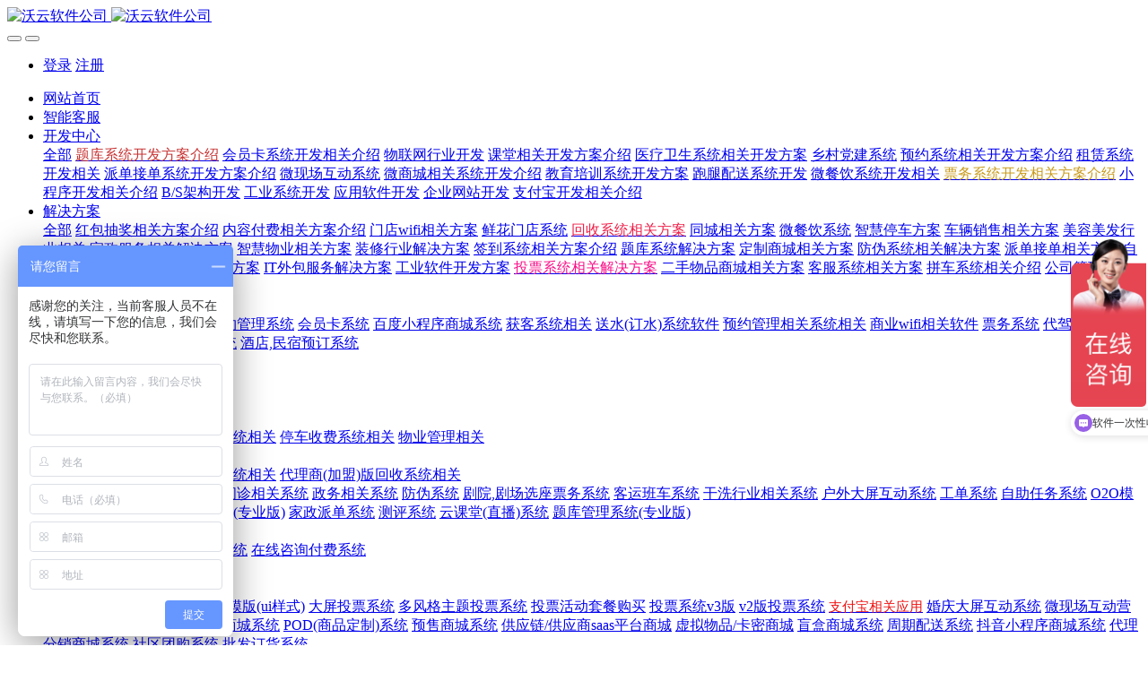

--- FILE ---
content_type: text/html
request_url: https://www.awoyun.com/anlie/anlie_272_1.html
body_size: 18603
content:
<!DOCTYPE HTML>
<html class="oxh met-web">
<head>
<meta charset="utf-8">
<meta name="renderer" content="webkit">
<meta http-equiv="X-UA-Compatible" content="IE=edge,chrome=1">
<meta name="viewport" content="width=device-width,initial-scale=1.0,maximum-scale=1.0,minimum-scale=1.0,user-scalable=0,minimal-ui">
<meta name="format-detection" content="telephone=no">
<title>微信餐饮系统</title>
<meta name="description" content="沃云软件提供基于微信公众号，微信小程序开发微信点餐系统，该系统具有微信扫码点餐，微信餐饮预约，微信外卖点餐等专业的微信餐饮系统开发">
<meta name="keywords" content="微信外送,微信外卖,微信公众号外送系统,微信外送系统,微信公众号开发,微信外卖系统,无锡微信外卖系统,外卖系统,无锡外卖系统,免费微信外卖系统,无锡免费微信外卖系统，沃云软件微信外卖系统,微信外卖订餐系统,微信预订系统,微信订餐系统,微信做外卖,微信预订系统,微信餐饮系统">
<meta name="generator" content="MetInfo V8.1" data-variable="../|cn|cn|mui068|2|272|0" data-user_name="">
<link href="../favicon.ico?1711693452" rel="shortcut icon" type="image/x-icon">
<link rel="stylesheet" type="text/css" href="../public/third-party/web/basic.css?1758093454">
<link rel="stylesheet" type="text/css" href="../public/web/css/metinfo.css?1727682792">
<link rel="stylesheet" type="text/css" href="../templates/mui068/cache/news_cn.css?1759109008">
<script>
var _hmt = _hmt || [];
(function() {
var hm = document.createElement("script");
hm.src = "https://hm.baidu.com/hm.js?318278c25f94d8787535d58febfe3008";
var s = document.getElementsByTagName("script")[0];
s.parentNode.insertBefore(hm, s);
})();
</script>
<link rel="canonical" href="https://www.awoyun.com/anlie/anlie_272_1.html">
<script>(function(){var t=navigator.userAgent;(t.indexOf("rv:11")>=0||t.indexOf("MSIE 10")>=0)&&document.write("<script src=\"../public/third-party/html5shiv/html5shiv.min.js\"><\/script>")})();</script>
</head>
<!--[if lte IE 9]>
<div class="text-xs-center m-b-0 bg-blue-grey-100 alert">
    <button type="button" class="close" aria-label="Close" data-dismiss="alert">
        <span aria-hidden="true">×</span>
    </button>
    你正在使用一个过时的浏览器。请升级你的浏览器，以提高您的体验。</div>
<![endif]-->
<body >
            <header class='met-head' m-id='1' m-type='head_nav'>
    <nav class="navbar navbar-default box-shadow-none head_nav_met_16_1_1">
        <div class="container">
            <div class="row">
                                      <h3 hidden>沃云软件</h3>
                                                      <h1 hidden>微餐饮系统</h1>
                                                                          <h2 hidden>  <span style=''>解决方案</span></h2>
                                                                                <!-- logo -->
                <div class="navbar-header pull-xs-left">
                    <a href="../" class="met-logo vertical-align block pull-xs-left p-y-5" title="沃云软件">
                        <div class="vertical-align-middle">
                            <img src="https://woyun-001.oss-cn-shenzhen.aliyuncs.com/upload/201705/1495114520.png" alt="沃云软件公司" class="hidden-sm-down">
                            <img src="https://woyun-001.oss-cn-shenzhen.aliyuncs.com/upload/201705/1495114520.png" alt="沃云软件公司" class="hidden-md-up">
                        </div>
                    </a>
                </div>
                <!-- logo -->
                <button type="button" class="navbar-toggler hamburger hamburger-close collapsed p-x-5 head_nav_met_16_1_1-toggler" data-target="#head_nav_met_16_1_1-collapse" data-toggle="collapse">
                    <span class="sr-only"></span>
                    <span class="hamburger-bar"></span>
                </button>
<!-- 会员注册登录 -->
              <button type="button" class="navbar-toggler collapsed m-0 p-x-5 met-head-user-toggler" data-target="#met-head-user-collapse" data-toggle="collapse"> <i class="icon wb-user-circle" aria-hidden="true"></i> <i class="icon wb-user" aria-hidden="true"></i>
        </button>
        <div class="collapse navbar-collapse navbar-collapse-toolbar pull-md-right p-0" id='met-head-user-collapse' m-id='member' m-type='member'>
                              <ul class="navbar-nav vertical-align p-l-0 m-b-0 met-head-user" m-id="member" m-type="member">
                    <li class=" text-xs-center vertical-align-middle animation-slide-top">
                        <a href="../member/login.php?lang=cn" class="btn btn-squared btn-primary btn-outline m-r-10">登录</a>
                        <a href="../member/register_include.php?lang=cn" class="btn btn-squared btn-success">注册</a>
                    </li>
                </ul>
                    </div>
    <!-- 会员注册登录 -->

                <!-- 导航 -->
                <div class="collapse navbar-collapse navbar-collapse-toolbar pull-md-right p-0" id="head_nav_met_16_1_1-collapse">
                    <ul class="nav navbar-nav navlist">
                        <li class='nav-item'>
                            <a href="../" title="网站首页" class="nav-link
                                                          ">网站首页</a>
                        </li>
                                                                          <li class='nav-item m-l-0'>
                            <a href="https://ada.baidu.com/site/wjz8vmr6/agent?imid=ea6ad7a1638b33ddef7d1b840d84355f" target='_self' title="智能客服" class="nav-link ">  <span style=''>智能客服</span></a>
                        </li>
                                                                                                  <li class="nav-item dropdown m-l-0">
                                                          <a
                                href="../yingyong/index.html"
                                target='_self'                                title="开发中心"
                                class="nav-link dropdown-toggle "
                                data-toggle="dropdown"
                            >
                                                          <span style=''>开发中心</span></a>
                                                          <div class="dropdown-menu dropdown-menu-right dropdown-menu-bullet two-menu">
                                                                                              <a href="../yingyong/index.html" target='_self' title="全部" class='dropdown-item nav-parent hidden-lg-up'>全部</a>
                                                                                                                                  <a href="../yingyong/yingyong_281_1.html" target='_self' title="题库系统开发方案介绍" class='dropdown-item hassub '>  <span style='font-size:16px ;color:#c73434 ;'>题库系统开发方案介绍</span></a>
                                                                                                                                  <a href="../yingyong/yingyong_279_1.html" target='_self' title="会员卡系统开发相关介绍" class='dropdown-item hassub '>  <span style=''>会员卡系统开发相关介绍</span></a>
                                                                                                                                  <a href="../yingyong/yingyong_261_1.html" target='_self' title="物联网行业开发" class='dropdown-item hassub '>  <span style=''>物联网行业开发</span></a>
                                                                                                                                  <a href="../yingyong/yingyong_258_1.html" target='_self' title="课堂相关开发方案介绍" class='dropdown-item hassub '>  <span style=''>课堂相关开发方案介绍</span></a>
                                                                                                                                  <a href="../yingyong/yingyong_256_1.html" target='_self' title="医疗卫生系统相关开发方案" class='dropdown-item hassub '>  <span style=''>医疗卫生系统相关开发方案</span></a>
                                                                                                                                  <a href="../yingyong/yingyong_254_1.html" target='_self' title="乡村党建系统" class='dropdown-item hassub '>  <span style=''>乡村党建系统</span></a>
                                                                                                                                  <a href="../yingyong/yingyong_253_1.html" target='_self' title="预约系统相关开发方案介绍" class='dropdown-item hassub '>  <span style=''>预约系统相关开发方案介绍</span></a>
                                                                                                                                  <a href="../yingyong/yingyong_251_1.html" target='_self' title="租赁系统开发相关" class='dropdown-item hassub '>  <span style=''>租赁系统开发相关</span></a>
                                                                                                                                  <a href="../yingyong/yingyong_249_1.html" target='_self' title="派单接单系统开发方案介绍" class='dropdown-item hassub '>  <span style=''>派单接单系统开发方案介绍</span></a>
                                                                                                                                  <a href="../yingyong/yingyong_248_1.html" target='_self' title="微现场互动系统" class='dropdown-item hassub '>  <span style=''>微现场互动系统</span></a>
                                                                                                                                  <a href="../yingyong/yingyong_247_1.html" target='_self' title="微商城相关系统开发介绍" class='dropdown-item hassub '>  <span style=''>微商城相关系统开发介绍</span></a>
                                                                                                                                  <a href="../yingyong/yingyong_246_1.html" target='_self' title="教育培训系统开发方案" class='dropdown-item hassub '>  <span style=''>教育培训系统开发方案</span></a>
                                                                                                                                  <a href="../yingyong/yingyong_245_1.html" target='_self' title="跑腿配送系统开发" class='dropdown-item hassub '>  <span style=''>跑腿配送系统开发</span></a>
                                                                                                                                  <a href="../yingyong/yingyong_244_1.html" target='_self' title="微餐饮系统开发相关" class='dropdown-item hassub '>  <span style=''>微餐饮系统开发相关</span></a>
                                                                                                                                  <a href="../yingyong/yingyong_242_1.html" target='_self' title="票务系统开发相关方案介绍" class='dropdown-item hassub '>  <span style='color:#c99b1c ;'>票务系统开发相关方案介绍</span></a>
                                                                                                                                  <a href="../yingyong/yingyong_158_1.html" target='_self' title="小程序开发相关介绍" class='dropdown-item hassub '>  <span style=''>小程序开发相关介绍</span></a>
                                                                                                                                  <a href="../yingyong/yingyong_196_1.html" target='_self' title="B/S架构开发" class='dropdown-item hassub '>  <span style=''>B/S架构开发</span></a>
                                                                                                                                  <a href="../yingyong/yingyong_195_1.html" target='_self' title="工业系统开发" class='dropdown-item hassub '>  <span style=''>工业系统开发</span></a>
                                                                                                                                  <a href="../yingyong/yingyong_132_1.html" target='_self' title="应用软件开发" class='dropdown-item hassub '>  <span style=''>应用软件开发</span></a>
                                                                                                                                  <a href="../yingyong/yingyong_222_1.html" target='_self' title="企业网站开发" class='dropdown-item hassub '>  <span style=''>企业网站开发</span></a>
                                                                                                                                  <a href="../yingyong/yingyong_305_1.html" target='_self' title="支付宝开发相关介绍" class='dropdown-item hassub '>  <span style=''>支付宝开发相关介绍</span></a>
                                                                                            </div>
                        </li>
                                                                                                  <li class="nav-item dropdown m-l-0">
                                                          <a
                                href="../anlie/index.html"
                                target='_self'                                title="解决方案"
                                class="nav-link dropdown-toggle active"
                                data-toggle="dropdown"
                            >
                                                          <span style=''>解决方案</span></a>
                                                          <div class="dropdown-menu dropdown-menu-right dropdown-menu-bullet two-menu">
                                                                                              <a href="../anlie/index.html" target='_self' title="全部" class='dropdown-item nav-parent hidden-lg-up'>全部</a>
                                                                                                                                  <a href="../anlie/anlie_295_1.html" target='_self' title="红包抽奖相关方案介绍" class='dropdown-item hassub '>  <span style=''>红包抽奖相关方案介绍</span></a>
                                                                                                                                  <a href="../anlie/anlie_291_1.html" target='_self' title="内容付费相关方案介绍" class='dropdown-item hassub '>  <span style=''>内容付费相关方案介绍</span></a>
                                                                                                                                  <a href="../anlie/anlie_290_1.html" target='_self' title="门店wifi相关方案" class='dropdown-item hassub '>  <span style=''>门店wifi相关方案</span></a>
                                                                                                                                  <a href="../anlie/anlie_289_1.html" target='_self' title="鲜花门店系统" class='dropdown-item hassub '>  <span style=''>鲜花门店系统</span></a>
                                                                                                                                  <a href="../anlie/anlie_288_1.html" target='_self' title="回收系统相关方案" class='dropdown-item hassub '>  <span style='color:#ed214a ;'>回收系统相关方案</span></a>
                                                                                                                                  <a href="../anlie/anlie_274_1.html" target='_self' title="同城相关方案" class='dropdown-item hassub '>  <span style=''>同城相关方案</span></a>
                                                                                                                                  <a href="../anlie/anlie_272_1.html" target='_self' title="微餐饮系统" class='dropdown-item hassub active'>  <span style=''>微餐饮系统</span></a>
                                                                                                                                  <a href="../anlie/anlie_271_1.html" target='_self' title="智慧停车方案" class='dropdown-item hassub '>  <span style=''>智慧停车方案</span></a>
                                                                                                                                  <a href="../anlie/anlie_269_1.html" target='_self' title="车辆销售相关方案" class='dropdown-item hassub '>  <span style=''>车辆销售相关方案</span></a>
                                                                                                                                  <a href="../anlie/anlie_268_1.html" target='_self' title="美容美发行业相关" class='dropdown-item hassub '>  <span style=''>美容美发行业相关</span></a>
                                                                                                                                  <a href="../anlie/anlie_267_1.html" target='_self' title="家政服务相关解决方案" class='dropdown-item hassub '>  <span style=''>家政服务相关解决方案</span></a>
                                                                                                                                  <a href="../anlie/anlie_266_1.html" target='_self' title="智慧物业相关方案" class='dropdown-item hassub '>  <span style=''>智慧物业相关方案</span></a>
                                                                                                                                  <a href="../anlie/anlie_265_1.html" target='_self' title="装修行业解决方案" class='dropdown-item hassub '>  <span style=''>装修行业解决方案</span></a>
                                                                                                                                  <a href="../anlie/anlie_264_1.html" target='_self' title="签到系统相关方案介绍" class='dropdown-item hassub '>  <span style=''>签到系统相关方案介绍</span></a>
                                                                                                                                  <a href="../anlie/anlie_263_1.html" target='_self' title="题库系统解决方案" class='dropdown-item hassub '>  <span style=''>题库系统解决方案</span></a>
                                                                                                                                  <a href="../anlie/anlie_262_1.html" target='_self' title="定制商城相关方案" class='dropdown-item hassub '>  <span style=''>定制商城相关方案</span></a>
                                                                                                                                  <a href="../anlie/anlie_260_1.html" target='_self' title="防伪系统相关解决方案" class='dropdown-item hassub '>  <span style=''>防伪系统相关解决方案</span></a>
                                                                                                                                  <a href="../anlie/anlie_243_1.html" target='_self' title="派单接单相关方案" class='dropdown-item hassub '>  <span style=''>派单接单相关方案</span></a>
                                                                                                                                  <a href="../anlie/anlie_240_1.html" target='_self' title="自助接单相关方案" class='dropdown-item hassub '>  <span style=''>自助接单相关方案</span></a>
                                                                                                                                  <a href="../anlie/anlie_177_1.html" target='_self' title="EPR系统开发方案" class='dropdown-item hassub '>  <span style=''>EPR系统开发方案</span></a>
                                                                                                                                  <a href="../anlie/anlie_176_1.html" target='_self' title="IT外包服务解决方案" class='dropdown-item hassub '>  <span style=''>IT外包服务解决方案</span></a>
                                                                                                                                  <a href="../anlie/anlie_175_1.html" target='_self' title="工业软件开发方案" class='dropdown-item hassub '>  <span style=''>工业软件开发方案</span></a>
                                                                                                                                  <a href="../anlie/anlie_275_1.html" target='_self' title="投票系统相关解决方案" class='dropdown-item hassub '>  <span style='font-size:16px ;color:#fa0f88 ;'>投票系统相关解决方案</span></a>
                                                                                                                                  <a href="../anlie/anlie_276_1.html" target='_self' title="二手物品商城相关方案" class='dropdown-item hassub '>  <span style=''>二手物品商城相关方案</span></a>
                                                                                                                                  <a href="../anlie/anlie_273_1.html" target='_self' title="客服系统相关方案" class='dropdown-item hassub '>  <span style=''>客服系统相关方案</span></a>
                                                                                                                                  <a href="../anlie/anlie_241_1.html" target='_self' title="拼车系统相关介绍" class='dropdown-item hassub '>  <span style=''>拼车系统相关介绍</span></a>
                                                                                                                                  <a href="../anlie/anlie_308_1.html" target='_self' title="公司管理相关方案" class='dropdown-item hassub '>  <span style=''>公司管理相关方案</span></a>
                                                                                            </div>
                        </li>
                                                                                                  <li class="nav-item dropdown m-l-0">
                                                          <a
                                href="../shopw/index.html"
                                target='_self'                                title="商务中心"
                                class="nav-link dropdown-toggle "
                                data-toggle="dropdown"
                            >
                                                          <span style=''>商务中心</span></a>
                                                          <div class="dropdown-menu dropdown-menu-right dropdown-menu-bullet two-menu">
                                                                                              <a href="../shopw/index.html" target='_self' title="全部" class='dropdown-item nav-parent hidden-lg-up'>全部</a>
                                                                                                                                  <a href="../shopw/shopw_551_1.html" target='_self' title="全民经纪人" class='dropdown-item hassub '>  <span style=''>全民经纪人</span></a>
                                                                                                                                  <a href="../shopw/shopw_546_1.html" target='_self' title="美容美发预约管理系统" class='dropdown-item hassub '>  <span style=''>美容美发预约管理系统</span></a>
                                                                                                                                  <a href="../shopw/shopw_544_1.html" target='_self' title="会员卡系统" class='dropdown-item hassub '>  <span style=''>会员卡系统</span></a>
                                                                                                                                  <a href="../shopw/shopw_504_1.html" target='_self' title="百度小程序商城系统" class='dropdown-item hassub '>  <span style=''>百度小程序商城系统</span></a>
                                                                                                                                  <a href="../shopw/shopw_497_1.html" target='_self' title="获客系统相关" class='dropdown-item hassub '>  <span style=''>获客系统相关</span></a>
                                                                                                                                  <a href="../shopw/shopw_494_1.html" target='_self' title="送水(订水)系统软件" class='dropdown-item hassub '>  <span style=''>送水(订水)系统软件</span></a>
                                                                                                                                  <a href="../shopw/shopw_490_1.html" target='_self' title="预约管理相关系统相关" class='dropdown-item hassub '>  <span style=''>预约管理相关系统相关</span></a>
                                                                                                                                  <a href="../shopw/shopw_484_1.html" target='_self' title="商业wifi相关软件" class='dropdown-item hassub '>  <span style=''>商业wifi相关软件</span></a>
                                                                                                                                  <a href="../shopw/shopw_449_1.html" target='_self' title="票务系统" class='dropdown-item hassub '>  <span style=''>票务系统</span></a>
                                                                                                                                  <a href="../shopw/shopw_446_1.html" target='_self' title="代驾系统" class='dropdown-item hassub '>  <span style=''>代驾系统</span></a>
                                                                                                                                  <a href="../shopw/shopw_443_1.html" target='_self' title="微餐饮系统" class='dropdown-item hassub '>  <span style=''>微餐饮系统</span></a>
                                                                                                                                  <a href="../shopw/shopw_433_1.html" target='_self' title="二手交易系统" class='dropdown-item hassub '>  <span style=''>二手交易系统</span></a>
                                                                                                                                  <a href="../shopw/shopw_432_1.html" target='_self' title="抽奖系统" class='dropdown-item hassub '>  <span style=''>抽奖系统</span></a>
                                                                                                                                  <a href="../shopw/shopw_398_1.html" target='_self' title="酒店,民宿预订系统" class='dropdown-item hassub '>  <span style=''>酒店,民宿预订系统</span></a>
                                                                                                                                  <div class="dropdown-submenu   ">
                                    <a href="../shopw/shopw_397_1.html" target='_self' class="dropdown-item ">  <span style=''>客运班车相关</span></a>
                                    <div class="dropdown-menu   ">
                                                                                    <a href="../shopw/shopw_448_1.html" target='_self' class="dropdown-item ">  <span style=''>顺风车系统</span></a>
                                                                            </div>
                                </div>
                                                                                                                                  <a href="../shopw/shopw_384_1.html" target='_self' title="房产销售,装修行业相关" class='dropdown-item hassub '>  <span style=''>房产销售,装修行业相关</span></a>
                                                                                                                                  <div class="dropdown-submenu   ">
                                    <a href="../shopw/shopw_381_1.html" target='_self' class="dropdown-item ">  <span style=''>物联网相关软件</span></a>
                                    <div class="dropdown-menu   ">
                                                                                    <a href="../shopw/shopw_461_1.html" target='_self' class="dropdown-item ">  <span style=''>共享空间相关软件</span></a>
                                                                                    <a href="../shopw/shopw_407_1.html" target='_self' class="dropdown-item ">  <span style=''>共享充电系统相关</span></a>
                                                                                    <a href="../shopw/shopw_382_1.html" target='_self' class="dropdown-item ">  <span style=''>停车收费系统相关</span></a>
                                                                                    <a href="../shopw/shopw_331_1.html" target='_self' class="dropdown-item ">  <span style=''>物业管理相关</span></a>
                                                                            </div>
                                </div>
                                                                                                                                  <div class="dropdown-submenu   ">
                                    <a href="../shopw/shopw_367_1.html" target='_self' class="dropdown-item ">  <span style=''>回收系统相关软件</span></a>
                                    <div class="dropdown-menu   ">
                                                                                    <a href="../shopw/shopw_476_1.html" target='_self' class="dropdown-item ">  <span style=''>社区回收系统相关</span></a>
                                                                                    <a href="../shopw/shopw_477_1.html" target='_self' class="dropdown-item ">  <span style=''>企业回收系统相关</span></a>
                                                                                    <a href="../shopw/shopw_478_1.html" target='_self' class="dropdown-item ">  <span style=''>代理商(加盟)版回收系统相关</span></a>
                                                                            </div>
                                </div>
                                                                                                                                  <a href="../shopw/shopw_337_1.html" target='_self' title="租赁系统" class='dropdown-item hassub '>  <span style=''>租赁系统</span></a>
                                                                                                                                  <a href="../shopw/shopw_336_1.html" target='_self' title="拍卖分销系统" class='dropdown-item hassub '>  <span style=''>拍卖分销系统</span></a>
                                                                                                                                  <a href="../shopw/shopw_326_1.html" target='_self' title="医疗问诊相关系统" class='dropdown-item hassub '>  <span style=''>医疗问诊相关系统</span></a>
                                                                                                                                  <a href="../shopw/shopw_324_1.html" target='_self' title="政务相关系统" class='dropdown-item hassub '>  <span style=''>政务相关系统</span></a>
                                                                                                                                  <a href="../shopw/shopw_323_1.html" target='_self' title="防伪系统" class='dropdown-item hassub '>  <span style=''>防伪系统</span></a>
                                                                                                                                  <a href="../shopw/shopw_450_1.html" target='_self' title="剧院,剧场选座票务系统" class='dropdown-item hassub '>  <span style=''>剧院,剧场选座票务系统</span></a>
                                                                                                                                  <a href="../shopw/shopw_447_1.html" target='_self' title="客运班车系统" class='dropdown-item hassub '>  <span style=''>客运班车系统</span></a>
                                                                                                                                  <a href="../shopw/shopw_434_1.html" target='_self' title="干洗行业相关系统" class='dropdown-item hassub '>  <span style=''>干洗行业相关系统</span></a>
                                                                                                                                  <a href="../shopw/shopw_429_1.html" target='_self' title="户外大屏互动系统" class='dropdown-item hassub '>  <span style=''>户外大屏互动系统</span></a>
                                                                                                                                  <a href="../shopw/shopw_491_1.html" target='_self' title="工单系统" class='dropdown-item hassub '>  <span style=''>工单系统</span></a>
                                                                                                                                  <a href="../shopw/shopw_482_1.html" target='_self' title="自助任务系统" class='dropdown-item hassub '>  <span style=''>自助任务系统</span></a>
                                                                                                                                  <a href="../shopw/shopw_438_1.html" target='_self' title="O2O模式派单接单系统" class='dropdown-item hassub '>  <span style=''>O2O模式派单接单系统</span></a>
                                                                                                                                  <a href="../shopw/shopw_436_1.html" target='_self' title="派单接单系统(专业版)" class='dropdown-item hassub '>  <span style=''>派单接单系统(专业版)</span></a>
                                                                                                                                  <a href="../shopw/shopw_321_1.html" target='_self' title="家政派单系统" class='dropdown-item hassub '>  <span style=''>家政派单系统</span></a>
                                                                                                                                  <a href="../shopw/shopw_515_1.html" target='_self' title="测评系统" class='dropdown-item hassub '>  <span style=''>测评系统</span></a>
                                                                                                                                  <a href="../shopw/shopw_425_1.html" target='_self' title="云课堂(直播)系统" class='dropdown-item hassub '>  <span style=''>云课堂(直播)系统</span></a>
                                                                                                                                  <a href="../shopw/shopw_424_1.html" target='_self' title="题库管理系统(专业版)" class='dropdown-item hassub '>  <span style=''>题库管理系统(专业版)</span></a>
                                                                                                                                  <div class="dropdown-submenu   ">
                                    <a href="../shopw/shopw_334_1.html" target='_self' class="dropdown-item ">  <span style=''>知识付费系统</span></a>
                                    <div class="dropdown-menu   ">
                                                                                    <a href="../shopw/shopw_481_1.html" target='_self' class="dropdown-item ">  <span style=''>流量变现系统</span></a>
                                                                                    <a href="../shopw/shopw_459_1.html" target='_self' class="dropdown-item ">  <span style=''>行业咨询付费系统</span></a>
                                                                                    <a href="../shopw/shopw_460_1.html" target='_self' class="dropdown-item ">  <span style=''>在线咨询付费系统</span></a>
                                                                            </div>
                                </div>
                                                                                                                                  <div class="dropdown-submenu   ">
                                    <a href="../shopw/shopw_311_1.html" target='_self' class="dropdown-item ">  <span style=''>教育培训考试相关</span></a>
                                    <div class="dropdown-menu   ">
                                                                                    <a href="../shopw/shopw_435_1.html" target='_self' class="dropdown-item ">  <span style=''>考试系统</span></a>
                                                                                    <a href="../shopw/shopw_427_1.html" target='_self' class="dropdown-item ">  <span style=''>作业系统</span></a>
                                                                                    <a href="../shopw/shopw_426_1.html" target='_self' class="dropdown-item ">  <span style=''>家教系统</span></a>
                                                                            </div>
                                </div>
                                                                                                                                  <a href="../shopw/shopw_480_1.html" target='_self' title="投票系统(小程序版)" class='dropdown-item hassub '>  <span style=''>投票系统(小程序版)</span></a>
                                                                                                                                  <a href="../shopw/shopw_473_1.html" target='_self' title="投票活动模版(ui样式)" class='dropdown-item hassub '>  <span style=''>投票活动模版(ui样式)</span></a>
                                                                                                                                  <a href="../shopw/shopw_458_1.html" target='_self' title="大屏投票系统" class='dropdown-item hassub '>  <span style=''>大屏投票系统</span></a>
                                                                                                                                  <a href="../shopw/shopw_457_1.html" target='_self' title="多风格主题投票系统" class='dropdown-item hassub '>  <span style=''>多风格主题投票系统</span></a>
                                                                                                                                  <a href="../shopw/shopw_442_1.html" target='_self' title="投票活动套餐购买" class='dropdown-item hassub '>  <span style=''>投票活动套餐购买</span></a>
                                                                                                                                  <a href="../shopw/shopw_441_1.html" target='_self' title="投票系统v3版" class='dropdown-item hassub '>  <span style=''>投票系统v3版</span></a>
                                                                                                                                  <a href="../shopw/shopw_440_1.html" target='_self' title="v2版投票系统" class='dropdown-item hassub '>  <span style=''>v2版投票系统</span></a>
                                                                                                                                  <a href="../shopw/shopw_309_1.html" target='_self' title="支付宝相关应用" class='dropdown-item hassub '>  <span style='font-size:15px ;color:#ed1111 ;'>支付宝相关应用</span></a>
                                                                                                                                  <a href="../shopw/shopw_431_1.html" target='_self' title="婚庆大屏互动系统" class='dropdown-item hassub '>  <span style=''>婚庆大屏互动系统</span></a>
                                                                                                                                  <a href="../shopw/shopw_430_1.html" target='_self' title="微现场互动营销系统" class='dropdown-item hassub '>  <span style=''>微现场互动营销系统</span></a>
                                                                                                                                  <a href="../shopw/shopw_428_1.html" target='_self' title="酒吧霸屏系统" class='dropdown-item hassub '>  <span style=''>酒吧霸屏系统</span></a>
                                                                                                                                  <a href="../shopw/shopw_456_1.html" target='_self' title="多功能商城系统" class='dropdown-item hassub '>  <span style=''>多功能商城系统</span></a>
                                                                                                                                  <a href="../shopw/shopw_455_1.html" target='_self' title="POD(商品定制)系统" class='dropdown-item hassub '>  <span style=''>POD(商品定制)系统</span></a>
                                                                                                                                  <a href="../shopw/shopw_545_1.html" target='_self' title="预售商城系统" class='dropdown-item hassub '>  <span style=''>预售商城系统</span></a>
                                                                                                                                  <a href="../shopw/shopw_540_1.html" target='_self' title="供应链/供应商saas平台商城" class='dropdown-item hassub '>  <span style=''>供应链/供应商saas平台商城</span></a>
                                                                                                                                  <a href="../shopw/shopw_533_1.html" target='_self' title="虚拟物品/卡密商城" class='dropdown-item hassub '>  <span style=''>虚拟物品/卡密商城</span></a>
                                                                                                                                  <a href="../shopw/shopw_526_1.html" target='_self' title="盲盒商城系统" class='dropdown-item hassub '>  <span style=''>盲盒商城系统</span></a>
                                                                                                                                  <a href="../shopw/shopw_523_1.html" target='_self' title="周期配送系统" class='dropdown-item hassub '>  <span style=''>周期配送系统</span></a>
                                                                                                                                  <a href="../shopw/shopw_502_1.html" target='_self' title="抖音小程序商城系统" class='dropdown-item hassub '>  <span style=''>抖音小程序商城系统</span></a>
                                                                                                                                  <a href="../shopw/shopw_474_1.html" target='_self' title="代理分销商城系统" class='dropdown-item hassub '>  <span style=''>代理分销商城系统</span></a>
                                                                                                                                  <a href="../shopw/shopw_466_1.html" target='_self' title="社区团购系统" class='dropdown-item hassub '>  <span style=''>社区团购系统</span></a>
                                                                                                                                  <a href="../shopw/shopw_465_1.html" target='_self' title="批发订货系统" class='dropdown-item hassub '>  <span style=''>批发订货系统</span></a>
                                                                                                                                  <div class="dropdown-submenu   ">
                                    <a href="../shopw/shopw_451_1.html" target='_self' class="dropdown-item ">  <span style=''>行业商城系统</span></a>
                                    <div class="dropdown-menu   ">
                                                                                    <a href="../shopw/shopw_503_1.html" target='_self' class="dropdown-item ">  <span style=''>海外代购商城系统</span></a>
                                                                                    <a href="../shopw/shopw_328_1.html" target='_self' class="dropdown-item ">  <span style=''>直播商城</span></a>
                                                                            </div>
                                </div>
                                                                                                                                  <a href="../shopw/shopw_327_1.html" target='_self' title="连锁门店商城系统(小程序版)" class='dropdown-item hassub '>  <span style=''>连锁门店商城系统(小程序版)</span></a>
                                                                                                                                  <a href="../shopw/shopw_475_1.html" target='_self' title="礼品卡券兑换系统" class='dropdown-item hassub '>  <span style=''>礼品卡券兑换系统</span></a>
                                                                                                                                  <a href="../shopw/shopw_325_1.html" target='_self' title="提货系统软件" class='dropdown-item hassub '>  <span style=''>提货系统软件</span></a>
                                                                                                                                  <a href="../shopw/shopw_439_1.html" target='_self' title="签到系统相关软件" class='dropdown-item hassub '>  <span style=''>签到系统相关软件</span></a>
                                                                                                                                  <a href="../shopw/shopw_505_1.html" target='_self' title="剧本杀组队小程序" class='dropdown-item hassub '>  <span style=''>剧本杀组队小程序</span></a>
                                                                                                                                  <div class="dropdown-submenu   ">
                                    <a href="../shopw/shopw_320_1.html" target='_self' class="dropdown-item ">  <span style=''>政企相关软件</span></a>
                                    <div class="dropdown-menu   ">
                                                                                    <a href="../shopw/shopw_404_1.html" target='_self' class="dropdown-item ">  <span style=''>农业农村相关</span></a>
                                                                                    <a href="../shopw/shopw_385_1.html" target='_self' class="dropdown-item ">  <span style=''>客服系统相关</span></a>
                                                                            </div>
                                </div>
                                                                                                                                  <div class="dropdown-submenu   ">
                                    <a href="../shopw/shopw_315_1.html" target='_self' class="dropdown-item ">  <span style='font-size:15px ;color:#f0f2fa ;'>商业服务相关</span></a>
                                    <div class="dropdown-menu   ">
                                                                                    <a href="../shopw/shopw_483_1.html" target='_self' class="dropdown-item ">  <span style=''>收银相关软件</span></a>
                                                                                    <a href="../shopw/shopw_380_1.html" target='_self' class="dropdown-item ">  <span style=''>汽车销售、租赁、保养相关</span></a>
                                                                                    <a href="../shopw/shopw_317_1.html" target='_self' class="dropdown-item ">  <span style=''>同城相关</span></a>
                                                                            </div>
                                </div>
                                                                                                                                  <div class="dropdown-submenu   ">
                                    <a href="../shopw/shopw_415_1.html" target='_self' class="dropdown-item ">  <span style=''>服务器相关服务</span></a>
                                    <div class="dropdown-menu   ">
                                                                                    <a href="../shopw/shopw_558_1.html" target='_self' class="dropdown-item ">  <span style=''>ssl数字证书</span></a>
                                                                                    <a href="../shopw/shopw_542_1.html" target='_self' class="dropdown-item ">  <span style=''>阿里云流量接口费</span></a>
                                                                                    <a href="../shopw/shopw_416_1.html" target='_self' class="dropdown-item ">  <span style=''>服务器租赁购买</span></a>
                                                                                    <a href="../shopw/shopw_338_1.html" target='_self' class="dropdown-item ">  <span style=''>短信套餐相关</span></a>
                                                                            </div>
                                </div>
                                                                                                                                  <div class="dropdown-submenu   ">
                                    <a href="../shopw/shopw_319_1.html" target='_self' class="dropdown-item ">  <span style=''>终端硬件相关</span></a>
                                    <div class="dropdown-menu   ">
                                                                                    <a href="../shopw/shopw_414_1.html" target='_self' class="dropdown-item ">  <span style=''>扫码设备相关</span></a>
                                                                                    <a href="../shopw/shopw_332_1.html" target='_self' class="dropdown-item ">  <span style=''>打印相关</span></a>
                                                                                    <a href="../shopw/shopw_303_1.html" target='_self' class="dropdown-item ">  <span style=''>农业物联网设备</span></a>
                                                                                    <a href="../shopw/shopw_217_1.html" target='_self' class="dropdown-item ">  <span style=''>AC设备</span></a>
                                                                                    <a href="../shopw/shopw_212_1.html" target='_self' class="dropdown-item ">  <span style=''>POE交换机</span></a>
                                                                                    <a href="../shopw/shopw_211_1.html" target='_self' class="dropdown-item ">  <span style=''>核心交换机</span></a>
                                                                                    <a href="../shopw/shopw_210_1.html" target='_self' class="dropdown-item ">  <span style=''>路由设备</span></a>
                                                                                    <a href="../shopw/shopw_209_1.html" target='_self' class="dropdown-item ">  <span style=''>AP设备</span></a>
                                                                            </div>
                                </div>
                                                                                                                                  <a href="../shopw/shopw_536_1.html" target='_self' title="网络维护" class='dropdown-item hassub '>  <span style=''>网络维护</span></a>
                                                                                                                                  <div class="dropdown-submenu   ">
                                    <a href="../shopw/shopw_316_1.html" target='_self' class="dropdown-item ">  <span style=''>餐饮跑腿配送相关</span></a>
                                    <div class="dropdown-menu   ">
                                                                                    <a href="../shopw/shopw_445_1.html" target='_self' class="dropdown-item ">  <span style=''>跑腿配送小程序</span></a>
                                                                                    <a href="../shopw/shopw_444_1.html" target='_self' class="dropdown-item ">  <span style=''>跑腿配送系统</span></a>
                                                                            </div>
                                </div>
                                                                                            </div>
                        </li>
                                                                                                  <li class="nav-item dropdown m-l-0">
                                                          <a
                                href="../about/"
                                target='_self'                                title="联系我们"
                                class="nav-link dropdown-toggle "
                                data-toggle="dropdown"
                            >
                                                          <span style=''>联系我们</span></a>
                                                          <div class="dropdown-menu dropdown-menu-right dropdown-menu-bullet two-menu">
                                                                                                                                                                <a href="https://ada.baidu.com/site/wjz8vmr6/agent?imid=ea6ad7a1638b33ddef7d1b840d84355f" target='_self' title="智能客服" class='dropdown-item hassub '>  <span style=''>智能客服</span></a>
                                                                                                                                  <a href="../about/about166.html" target='_self' title="业务合作" class='dropdown-item hassub '>  <span style=''>业务合作</span></a>
                                                                                                                                  <a href="../about/about98.html" target='_self' title="联系我们" class='dropdown-item hassub '>  <span style=''>联系我们</span></a>
                                                                                                                                  <a href="../message/index.html" target='_self' title="在线留言" class='dropdown-item hassub '>  <span style=''>在线留言</span></a>
                                                                                                                                  <a href="../about/about19.html" target='_self' title="公司介绍" class='dropdown-item hassub '>  <span style=''>公司介绍</span></a>
                                                                                                                                  <a href="https://www.awoyun.com/feedback/index.html" target='_self' title="在线反馈" class='dropdown-item hassub '>  <span style=''>在线反馈</span></a>
                                                                                                                                  <a href="../about/about154.html" target='_self' title="售后须知" class='dropdown-item hassub '>  <span style=''>售后须知</span></a>
                                                                                            </div>
                        </li>
                                                                                                  <li class='nav-item m-l-0'>
                            <a href="../member/index.html" target='_self' title="会员中心" class="nav-link ">  <span style=''>会员中心</span></a>
                        </li>
                                                                                                  <li class="nav-item dropdown m-l-0">
                                                          <a
                                href="../bangzhu/index.html"
                                target='_blank'                                title="帮助使用及更新相关"
                                class="nav-link dropdown-toggle "
                                data-toggle="dropdown"
                            >
                                                          <span style=''>帮助使用及更新相关</span></a>
                                                          <div class="dropdown-menu dropdown-menu-right dropdown-menu-bullet two-menu">
                                                                                              <a href="../bangzhu/index.html" target='_blank' title="全部" class='dropdown-item nav-parent hidden-lg-up'>全部</a>
                                                                                                                                  <a href="../bangzhu/bangzhu_514_1.html" target='_self' title="蛋糕店系统使用更新相关" class='dropdown-item hassub '>  <span style=''>蛋糕店系统使用更新相关</span></a>
                                                                                                                                  <a href="../bangzhu/bangzhu_507_1.html" target='_self' title="剧本杀小程序更新相关介绍" class='dropdown-item hassub '>  <span style=''>剧本杀小程序更新相关介绍</span></a>
                                                                                                                                  <a href="../bangzhu/bangzhu_506_1.html" target='_self' title="剧本杀小程序使用相关介绍" class='dropdown-item hassub '>  <span style=''>剧本杀小程序使用相关介绍</span></a>
                                                                                                                                  <a href="../bangzhu/bangzhu_408_1.html" target='_self' title="美容美发系统更新内容介绍" class='dropdown-item hassub '>  <span style=''>美容美发系统更新内容介绍</span></a>
                                                                                                                                  <a href="../bangzhu/bangzhu_513_1.html" target='_self' title="会议报名签到系统使用相关" class='dropdown-item hassub '>  <span style=''>会议报名签到系统使用相关</span></a>
                                                                                                                                  <a href="../bangzhu/bangzhu_409_1.html" target='_self' title="美容美发系统使用相关介绍" class='dropdown-item hassub '>  <span style=''>美容美发系统使用相关介绍</span></a>
                                                                                                                                  <a href="../bangzhu/bangzhu_355_1.html" target='_self' title="门诊医疗系统使用相关介绍" class='dropdown-item hassub '>  <span style=''>门诊医疗系统使用相关介绍</span></a>
                                                                                                                                  <a href="../bangzhu/bangzhu_354_1.html" target='_self' title="门诊医疗系统更新相关介绍" class='dropdown-item hassub '>  <span style=''>门诊医疗系统更新相关介绍</span></a>
                                                                                                                                  <a href="../bangzhu/bangzhu_535_1.html" target='_self' title="场馆,场地预约系统使用介绍" class='dropdown-item hassub '>  <span style=''>场馆,场地预约系统使用介绍</span></a>
                                                                                                                                  <a href="../bangzhu/bangzhu_525_1.html" target='_self' title="多门店预约管理系统使用相关" class='dropdown-item hassub '>  <span style=''>多门店预约管理系统使用相关</span></a>
                                                                                                                                  <a href="../bangzhu/bangzhu_520_1.html" target='_self' title="活动预约系统使用相关介绍" class='dropdown-item hassub '>  <span style=''>活动预约系统使用相关介绍</span></a>
                                                                                                                                  <a href="../bangzhu/bangzhu_489_1.html" target='_self' title="签到,预约相关系统更新介绍" class='dropdown-item hassub '>  <span style=''>签到,预约相关系统更新介绍</span></a>
                                                                                                                                  <a href="../bangzhu/bangzhu_488_1.html" target='_self' title="行业预约系统(独立门店版)" class='dropdown-item hassub '>  <span style=''>行业预约系统(独立门店版)</span></a>
                                                                                                                                  <a href="../bangzhu/bangzhu_518_1.html" target='_self' title="会员卡系统更新功能介绍" class='dropdown-item hassub '>  <span style=''>会员卡系统更新功能介绍</span></a>
                                                                                                                                  <a href="../bangzhu/bangzhu_517_1.html" target='_self' title="会员卡系统(多门店)使用相关" class='dropdown-item hassub '>  <span style=''>会员卡系统(多门店)使用相关</span></a>
                                                                                                                                  <a href="../bangzhu/bangzhu_496_1.html" target='_self' title="干洗店预约系统相关使用介绍" class='dropdown-item hassub '>  <span style=''>干洗店预约系统相关使用介绍</span></a>
                                                                                                                                  <a href="../bangzhu/bangzhu_534_1.html" target='_self' title="投票活动模版展示介绍" class='dropdown-item hassub '>  <span style=''>投票活动模版展示介绍</span></a>
                                                                                                                                  <a href="../bangzhu/bangzhu_375_1.html" target='_self' title="投票系统操作使用相关介绍" class='dropdown-item hassub '>  <span style=''>投票系统操作使用相关介绍</span></a>
                                                                                                                                  <a href="../bangzhu/bangzhu_374_1.html" target='_self' title="投票系统更新内容相关介绍" class='dropdown-item hassub '>  <span style=''>投票系统更新内容相关介绍</span></a>
                                                                                                                                  <a href="../bangzhu/bangzhu_293_1.html" target='_self' title="剧场/剧院选座订票系统使用相关介绍" class='dropdown-item hassub '>  <span style=''>剧场/剧院选座订票系统使用相关介绍</span></a>
                                                                                                                                  <a href="../bangzhu/bangzhu_292_1.html" target='_self' title="客运票务系统使用相关介绍" class='dropdown-item hassub '>  <span style=''>客运票务系统使用相关介绍</span></a>
                                                                                                                                  <a href="../bangzhu/bangzhu_548_1.html" target='_self' title="剧场/剧院选座订票系统更新功能介绍" class='dropdown-item hassub '>  <span style=''>剧场/剧院选座订票系统更新功能介绍</span></a>
                                                                                                                                  <a href="../bangzhu/bangzhu_396_1.html" target='_self' title="通用票务系统更新相关功能详情" class='dropdown-item hassub '>  <span style=''>通用票务系统更新相关功能详情</span></a>
                                                                                                                                  <a href="../bangzhu/bangzhu_294_1.html" target='_self' title="通用票务系统使用相关介绍" class='dropdown-item hassub '>  <span style=''>通用票务系统使用相关介绍</span></a>
                                                                                                                                  <a href="../bangzhu/bangzhu_352_1.html" target='_self' title="经纪人小程序更新使用介绍" class='dropdown-item hassub '>  <span style=''>经纪人小程序更新使用介绍</span></a>
                                                                                                                                  <a href="../bangzhu/bangzhu_527_1.html" target='_self' title="盲盒商城系统使用相关" class='dropdown-item hassub '>  <span style=''>盲盒商城系统使用相关</span></a>
                                                                                                                                  <a href="../bangzhu/bangzhu_373_1.html" target='_self' title="拍卖分销系统更新相关介绍" class='dropdown-item hassub '>  <span style=''>拍卖分销系统更新相关介绍</span></a>
                                                                                                                                  <a href="../bangzhu/bangzhu_372_1.html" target='_self' title="拍卖分销商城系统使用相关介绍" class='dropdown-item hassub '>  <span style=''>拍卖分销商城系统使用相关介绍</span></a>
                                                                                                                                  <a href="../bangzhu/bangzhu_524_1.html" target='_self' title="POD(商品定制)系统功能使用介绍" class='dropdown-item hassub '>  <span style=''>POD(商品定制)系统功能使用介绍</span></a>
                                                                                                                                  <a href="../bangzhu/bangzhu_522_1.html" target='_self' title="周期配送系统使用相关介绍" class='dropdown-item hassub '>  <span style=''>周期配送系统使用相关介绍</span></a>
                                                                                                                                  <a href="../bangzhu/bangzhu_554_1.html" target='_self' title="区域代理,分销系统更新功能介绍" class='dropdown-item hassub '>  <span style=''>区域代理,分销系统更新功能介绍</span></a>
                                                                                                                                  <a href="../bangzhu/bangzhu_521_1.html" target='_self' title="区域代理,分销系统使用相关介绍" class='dropdown-item hassub '>  <span style=''>区域代理,分销系统使用相关介绍</span></a>
                                                                                                                                  <a href="../bangzhu/bangzhu_470_1.html" target='_self' title="多平台商城系统使用相关介绍" class='dropdown-item hassub '>  <span style=''>多平台商城系统使用相关介绍</span></a>
                                                                                                                                  <a href="../bangzhu/bangzhu_356_1.html" target='_self' title="多平台商城系统更新功能介绍" class='dropdown-item hassub '>  <span style=''>多平台商城系统更新功能介绍</span></a>
                                                                                                                                  <a href="../bangzhu/bangzhu_553_1.html" target='_self' title="社区团购系统更新功能介绍" class='dropdown-item hassub '>  <span style=''>社区团购系统更新功能介绍</span></a>
                                                                                                                                  <a href="../bangzhu/bangzhu_541_1.html" target='_self' title="供应链/供应商云平台系统使用介绍" class='dropdown-item hassub '>  <span style=''>供应链/供应商云平台系统使用介绍</span></a>
                                                                                                                                  <a href="../bangzhu/bangzhu_467_1.html" target='_self' title="社区团购系统适使用相关介绍" class='dropdown-item hassub '>  <span style=''>社区团购系统适使用相关介绍</span></a>
                                                                                                                                  <div class="dropdown-submenu   ">
                                    <a href="../bangzhu/bangzhu_231_1.html" target='_self' class="dropdown-item ">  <span style='color:#3be012 ;'>多商户门店商城系统使用及更新相关</span></a>
                                    <div class="dropdown-menu   ">
                                                                                    <a href="../bangzhu/bangzhu_468_1.html" target='_self' class="dropdown-item ">  <span style=''>零售门店商城使用相关</span></a>
                                                                                    <a href="../bangzhu/bangzhu_357_1.html" target='_self' class="dropdown-item ">  <span style=''>拼团商城使用相关</span></a>
                                                                                    <a href="../bangzhu/bangzhu_469_1.html" target='_self' class="dropdown-item ">  <span style=''>引流投票商城系统使用相关</span></a>
                                                                            </div>
                                </div>
                                                                                                                                  <a href="../bangzhu/bangzhu_552_1.html" target='_self' title="礼品卡,提货卡兑换系统更新功能介绍" class='dropdown-item hassub '>  <span style=''>礼品卡,提货卡兑换系统更新功能介绍</span></a>
                                                                                                                                  <a href="../bangzhu/bangzhu_471_1.html" target='_self' title="提货卡,礼品卡兑换系统使用介绍" class='dropdown-item hassub '>  <span style='color:#2f57ad ;'>提货卡,礼品卡兑换系统使用介绍</span></a>
                                                                                                                                  <a href="../bangzhu/bangzhu_472_1.html" target='_self' title="密卡商城系统使用相关介绍" class='dropdown-item hassub '>  <span style=''>密卡商城系统使用相关介绍</span></a>
                                                                                                                                  <a href="../bangzhu/bangzhu_368_1.html" target='_self' title="卡券系统使用相关" class='dropdown-item hassub '>  <span style=''>卡券系统使用相关</span></a>
                                                                                                                                  <a href="../bangzhu/bangzhu_479_1.html" target='_self' title="批发订货系统使用相关介绍" class='dropdown-item hassub '>  <span style=''>批发订货系统使用相关介绍</span></a>
                                                                                                                                  <a href="../bangzhu/bangzhu_366_1.html" target='_self' title="派单接单系统(o2o版)使用介绍" class='dropdown-item hassub '>  <span style=''>派单接单系统(o2o版)使用介绍</span></a>
                                                                                                                                  <a href="../bangzhu/bangzhu_225_1.html" target='_self' title="派单接单o2o系统更新相关介绍" class='dropdown-item hassub '>  <span style='font-size:16px ;color:#c23a3a ;'>派单接单o2o系统更新相关介绍</span></a>
                                                                                                                                  <a href="../bangzhu/bangzhu_361_1.html" target='_self' title="派单接单系统(专业版)使用相关介绍" class='dropdown-item hassub '>  <span style=''>派单接单系统(专业版)使用相关介绍</span></a>
                                                                                                                                  <a href="../bangzhu/bangzhu_360_1.html" target='_self' title="派单接单系统(专业版)更新相关介绍" class='dropdown-item hassub '>  <span style=''>派单接单系统(专业版)更新相关介绍</span></a>
                                                                                                                                  <a href="../bangzhu/bangzhu_555_1.html" target='_self' title="工单系统更新功能介绍" class='dropdown-item hassub '>  <span style=''>工单系统更新功能介绍</span></a>
                                                                                                                                  <a href="../bangzhu/bangzhu_492_1.html" target='_self' title="工单系统使用相关介绍" class='dropdown-item hassub '>  <span style=''>工单系统使用相关介绍</span></a>
                                                                                                                                  <a href="../bangzhu/bangzhu_286_1.html" target='_self' title="巡检系统使用帮助" class='dropdown-item hassub '>  <span style=''>巡检系统使用帮助</span></a>
                                                                                                                                  <a href="../bangzhu/bangzhu_406_1.html" target='_self' title="自助任务系统使用介绍" class='dropdown-item hassub '>  <span style=''>自助任务系统使用介绍</span></a>
                                                                                                                                  <a href="../bangzhu/bangzhu_405_1.html" target='_self' title="自助任务系统更新介绍" class='dropdown-item hassub '>  <span style=''>自助任务系统更新介绍</span></a>
                                                                                                                                  <a href="../bangzhu/bangzhu_418_1.html" target='_self' title="教育培训系统使用介绍" class='dropdown-item hassub '>  <span style=''>教育培训系统使用介绍</span></a>
                                                                                                                                  <a href="../bangzhu/bangzhu_417_1.html" target='_self' title="教育培训系统更新功能介绍" class='dropdown-item hassub '>  <span style=''>教育培训系统更新功能介绍</span></a>
                                                                                                                                  <a href="../bangzhu/bangzhu_411_1.html" target='_self' title="党建使用帮助相关介绍" class='dropdown-item hassub '>  <span style=''>党建使用帮助相关介绍</span></a>
                                                                                                                                  <a href="../bangzhu/bangzhu_410_1.html" target='_self' title="党建系统更新功能相关介绍" class='dropdown-item hassub '>  <span style=''>党建系统更新功能相关介绍</span></a>
                                                                                                                                  <a href="../bangzhu/bangzhu_300_1.html" target='_self' title="云课堂(直播)使用相关介绍" class='dropdown-item hassub '>  <span style=''>云课堂(直播)使用相关介绍</span></a>
                                                                                                                                  <a href="../bangzhu/bangzhu_550_1.html" target='_self' title="云课堂(直播)更新功能介绍" class='dropdown-item hassub '>  <span style=''>云课堂(直播)更新功能介绍</span></a>
                                                                                                                                  <a href="../bangzhu/bangzhu_549_1.html" target='_self' title="题库系统更新功能介绍" class='dropdown-item hassub '>  <span style=''>题库系统更新功能介绍</span></a>
                                                                                                                                  <a href="../bangzhu/bangzhu_302_1.html" target='_self' title="题库管理系统(多平台版)使用相关帮助" class='dropdown-item hassub '>  <span style=''>题库管理系统(多平台版)使用相关帮助</span></a>
                                                                                                                                  <a href="../bangzhu/bangzhu_301_1.html" target='_self' title="题库系统(专业版)使用相关介绍" class='dropdown-item hassub '>  <span style=''>题库系统(专业版)使用相关介绍</span></a>
                                                                                                                                  <a href="../bangzhu/bangzhu_298_1.html" target='_self' title="培训课堂系统使用相关介绍" class='dropdown-item hassub '>  <span style=''>培训课堂系统使用相关介绍</span></a>
                                                                                                                                  <a href="../bangzhu/bangzhu_339_1.html" target='_self' title="课堂作业系统更新功能介绍" class='dropdown-item hassub '>  <span style=''>课堂作业系统更新功能介绍</span></a>
                                                                                                                                  <a href="../bangzhu/bangzhu_299_1.html" target='_self' title="课堂作业系统使用相关介绍" class='dropdown-item hassub '>  <span style=''>课堂作业系统使用相关介绍</span></a>
                                                                                                                                  <a href="../bangzhu/bangzhu_516_1.html" target='_self' title="测评系统使用相关介绍" class='dropdown-item hassub '>  <span style=''>测评系统使用相关介绍</span></a>
                                                                                                                                  <a href="../bangzhu/bangzhu_340_1.html" target='_self' title="视频点播,直播系统更新相关" class='dropdown-item hassub '>  <span style=''>视频点播,直播系统更新相关</span></a>
                                                                                                                                  <a href="../bangzhu/bangzhu_422_1.html" target='_self' title="直播多商户系统使用相关介绍" class='dropdown-item hassub '>  <span style=''>直播多商户系统使用相关介绍</span></a>
                                                                                                                                  <a href="../bangzhu/bangzhu_403_1.html" target='_self' title="二手物品交易系统更新介绍" class='dropdown-item hassub '>  <span style=''>二手物品交易系统更新介绍</span></a>
                                                                                                                                  <div class="dropdown-submenu   ">
                                    <a href="../bangzhu/bangzhu_259_1.html" target='_self' class="dropdown-item ">  <span style=''>视频直播、点播相关帮助</span></a>
                                    <div class="dropdown-menu   ">
                                                                                    <a href="../bangzhu/bangzhu_423_1.html" target='_self' class="dropdown-item ">  <span style=''>微信群直播使用相关</span></a>
                                                                                    <a href="../bangzhu/bangzhu_341_1.html" target='_self' class="dropdown-item ">  <span style=''>视频云点播系统使用相关</span></a>
                                                                            </div>
                                </div>
                                                                                                                                  <a href="../bangzhu/bangzhu_543_1.html" target='_self' title="抖音小程序使用相关介绍" class='dropdown-item hassub '>  <span style=''>抖音小程序使用相关介绍</span></a>
                                                                                                                                  <a href="../bangzhu/bangzhu_501_1.html" target='_self' title="民宿,酒店预订管理系统更新功能介绍" class='dropdown-item hassub '>  <span style=''>民宿,酒店预订管理系统更新功能介绍</span></a>
                                                                                                                                  <a href="../bangzhu/bangzhu_500_1.html" target='_self' title="民宿,酒店预订系统使用相关介绍" class='dropdown-item hassub '>  <span style=''>民宿,酒店预订系统使用相关介绍</span></a>
                                                                                                                                  <a href="../bangzhu/bangzhu_486_1.html" target='_self' title="智慧农业更新相关" class='dropdown-item hassub '>  <span style=''>智慧农业更新相关</span></a>
                                                                                                                                  <a href="../bangzhu/bangzhu_485_1.html" target='_self' title="智慧农业使用相关" class='dropdown-item hassub '>  <span style=''>智慧农业使用相关</span></a>
                                                                                                                                  <a href="../bangzhu/bangzhu_364_1.html" target='_self' title="知识付费系统更新内容相关" class='dropdown-item hassub '>  <span style=''>知识付费系统更新内容相关</span></a>
                                                                                                                                  <a href="../bangzhu/bangzhu_363_1.html" target='_blank' title="知识付费系统使用相关介绍" class='dropdown-item hassub '>  <span style=''>知识付费系统使用相关介绍</span></a>
                                                                                                                                  <a href="../bangzhu/bangzhu_345_1.html" target='_self' title="连锁门店商城系统(小程序版)使用介绍" class='dropdown-item hassub '>  <span style=''>连锁门店商城系统(小程序版)使用介绍</span></a>
                                                                                                                                  <a href="../bangzhu/bangzhu_344_1.html" target='_self' title="连搜索门店商城系统更新功能介绍" class='dropdown-item hassub '>  <span style=''>连搜索门店商城系统更新功能介绍</span></a>
                                                                                                                                  <a href="../bangzhu/bangzhu_395_1.html" target='_self' title="微现场互动营销系统使用相关" class='dropdown-item hassub '>  <span style=''>微现场互动营销系统使用相关</span></a>
                                                                                                                                  <a href="../bangzhu/bangzhu_394_1.html" target='_self' title="微现场互动营销系统更新介绍" class='dropdown-item hassub '>  <span style=''>微现场互动营销系统更新介绍</span></a>
                                                                                                                                  <a href="../bangzhu/bangzhu_493_1.html" target='_self' title="桶装水配送系统使用相关" class='dropdown-item hassub '>  <span style=''>桶装水配送系统使用相关</span></a>
                                                                                                                                  <a href="../bangzhu/bangzhu_511_1.html" target='_self' title="红包抽奖系统更新相关" class='dropdown-item hassub '>  <span style=''>红包抽奖系统更新相关</span></a>
                                                                                                                                  <a href="../bangzhu/bangzhu_510_1.html" target='_self' title="红包抽奖系统使用相关" class='dropdown-item hassub '>  <span style=''>红包抽奖系统使用相关</span></a>
                                                                                                                                  <a href="../bangzhu/bangzhu_236_1.html" target='_self' title="家政系统使用相关" class='dropdown-item hassub '>  <span style=''>家政系统使用相关</span></a>
                                                                                                                                  <a href="../bangzhu/bangzhu_235_1.html" target='_self' title="家教系统使用帮助" class='dropdown-item hassub '>  <span style=''>家教系统使用帮助</span></a>
                                                                                                                                  <a href="../bangzhu/bangzhu_509_1.html" target='_self' title="扫码租赁系统使用相关介绍" class='dropdown-item hassub '>  <span style=''>扫码租赁系统使用相关介绍</span></a>
                                                                                                                                  <a href="../bangzhu/bangzhu_370_1.html" target='_self' title="跑腿配送系统使用介绍" class='dropdown-item hassub '>  <span style=''>跑腿配送系统使用介绍</span></a>
                                                                                                                                  <a href="../bangzhu/bangzhu_346_1.html" target='_self' title="租赁系统更新功能相关介绍" class='dropdown-item hassub '>  <span style=''>租赁系统更新功能相关介绍</span></a>
                                                                                                                                  <a href="../bangzhu/bangzhu_369_1.html" target='_self' title="跑腿配送系统更新功能介绍" class='dropdown-item hassub '>  <span style=''>跑腿配送系统更新功能介绍</span></a>
                                                                                                                                  <a href="../bangzhu/bangzhu_402_1.html" target='_self' title="二手交易相关使用相关介绍" class='dropdown-item hassub '>  <span style=''>二手交易相关使用相关介绍</span></a>
                                                                                                                                  <div class="dropdown-submenu   ">
                                    <a href="../bangzhu/bangzhu_462_1.html" target='_self' class="dropdown-item ">  <span style=''>物联网共享相关使用更新相关</span></a>
                                    <div class="dropdown-menu   ">
                                                                                    <a href="../bangzhu/bangzhu_498_1.html" target='_self' class="dropdown-item ">  <span style=''>共享洗车相关使用介绍</span></a>
                                                                                    <a href="../bangzhu/bangzhu_463_1.html" target='_self' class="dropdown-item ">  <span style=''>共享自习室使用相关</span></a>
                                                                                    <a href="../bangzhu/bangzhu_464_1.html" target='_self' class="dropdown-item ">  <span style=''>更新功能介绍</span></a>
                                                                            </div>
                                </div>
                                                                                                                                  <div class="dropdown-submenu   ">
                                    <a href="../bangzhu/bangzhu_399_1.html" target='_self' class="dropdown-item ">  <span style=''>装修,装饰系统更新使用相关</span></a>
                                    <div class="dropdown-menu   ">
                                                                                    <a href="../bangzhu/bangzhu_400_1.html" target='_self' class="dropdown-item ">  <span style=''>更新相关</span></a>
                                                                                    <a href="../bangzhu/bangzhu_401_1.html" target='_self' class="dropdown-item ">  <span style=''>使用相关</span></a>
                                                                            </div>
                                </div>
                                                                                                                                  <a href="../bangzhu/bangzhu_532_1.html" target='_self' title="电子质保卡使用相关" class='dropdown-item hassub '>  <span style=''>电子质保卡使用相关</span></a>
                                                                                                                                  <a href="../bangzhu/bangzhu_413_1.html" target='_self' title="防伪追溯系统使用相关" class='dropdown-item hassub '>  <span style=''>防伪追溯系统使用相关</span></a>
                                                                                                                                  <a href="../bangzhu/bangzhu_412_1.html" target='_self' title="防伪追溯系统更新功能详情" class='dropdown-item hassub '>  <span style=''>防伪追溯系统更新功能详情</span></a>
                                                                                                                                  <div class="dropdown-submenu   ">
                                    <a href="../bangzhu/bangzhu_419_1.html" target='_self' class="dropdown-item ">  <span style=''>汽车销售、租赁、保养相关</span></a>
                                    <div class="dropdown-menu   ">
                                                                                    <a href="../bangzhu/bangzhu_512_1.html" target='_self' class="dropdown-item ">  <span style=''>汽车维修保养小程序使用相关</span></a>
                                                                                    <a href="../bangzhu/bangzhu_420_1.html" target='_self' class="dropdown-item ">  <span style=''>汽车租赁操作使用相关</span></a>
                                                                                    <a href="../bangzhu/bangzhu_421_1.html" target='_self' class="dropdown-item ">  <span style=''>更新相关</span></a>
                                                                            </div>
                                </div>
                                                                                                                                  <a href="../bangzhu/bangzhu_226_1.html" target='_self' title="其他相关使用帮助相关" class='dropdown-item hassub '>  <span style=''>其他相关使用帮助相关</span></a>
                                                                                                                                  <a href="../bangzhu/bangzhu_388_1.html" target='_self' title="代驾系统使用相关介绍" class='dropdown-item hassub '>  <span style=''>代驾系统使用相关介绍</span></a>
                                                                                                                                  <a href="../bangzhu/bangzhu_387_1.html" target='_self' title="代驾系统更新功能" class='dropdown-item hassub '>  <span style=''>代驾系统更新功能</span></a>
                                                                                                                                  <div class="dropdown-submenu   ">
                                    <a href="../bangzhu/bangzhu_389_1.html" target='_self' class="dropdown-item ">  <span style=''>跑腿系统（独立版）使用及更新相关</span></a>
                                    <div class="dropdown-menu   ">
                                                                                    <a href="../bangzhu/bangzhu_392_1.html" target='_self' class="dropdown-item ">  <span style=''>使用相关</span></a>
                                                                                    <a href="../bangzhu/bangzhu_393_1.html" target='_self' class="dropdown-item ">  <span style=''>更新相关</span></a>
                                                                            </div>
                                </div>
                                                                                                                                  <div class="dropdown-submenu   ">
                                    <a href="../bangzhu/bangzhu_537_1.html" target='_self' class="dropdown-item ">  <span style=''>社区群聊系统使用及更新介绍</span></a>
                                    <div class="dropdown-menu   ">
                                                                                    <a href="../bangzhu/bangzhu_539_1.html" target='_self' class="dropdown-item ">  <span style=''>更新相关介绍</span></a>
                                                                                    <a href="../bangzhu/bangzhu_538_1.html" target='_self' class="dropdown-item ">  <span style=''>使用相关介绍</span></a>
                                                                            </div>
                                </div>
                                                                                                                                  <a href="../bangzhu/bangzhu_342_1.html" target='_self' title="门店拓客相关" class='dropdown-item hassub '>  <span style=''>门店拓客相关</span></a>
                                                                                                                                  <div class="dropdown-submenu   ">
                                    <a href="../bangzhu/bangzhu_343_1.html" target='_self' class="dropdown-item ">  <span style=''>朋友圈拓客系统更新使用相关</span></a>
                                    <div class="dropdown-menu   ">
                                                                                    <a href="../bangzhu/bangzhu_347_1.html" target='_self' class="dropdown-item ">  <span style=''>更新相关</span></a>
                                                                                    <a href="../bangzhu/bangzhu_348_1.html" target='_self' class="dropdown-item ">  <span style=''>使用相关</span></a>
                                                                            </div>
                                </div>
                                                                                                                                  <a href="../bangzhu/bangzhu_330_1.html" target='_self' title="拼车带货系统更新相关" class='dropdown-item hassub '>  <span style=''>拼车带货系统更新相关</span></a>
                                                                                                                                  <div class="dropdown-submenu   ">
                                    <a href="../bangzhu/bangzhu_304_1.html" target='_self' class="dropdown-item ">  <span style=''>回收系统使用更新相关</span></a>
                                    <div class="dropdown-menu   ">
                                                                                    <a href="../bangzhu/bangzhu_358_1.html" target='_self' class="dropdown-item ">  <span style=''>废旧物品分类回收更新日志相关</span></a>
                                                                                    <a href="../bangzhu/bangzhu_529_1.html" target='_self' class="dropdown-item ">  <span style=''>代理商(加盟商)版回收系统使用相关</span></a>
                                                                                    <a href="../bangzhu/bangzhu_359_1.html" target='_self' class="dropdown-item ">  <span style=''>同城回收系统(小程序版)操作使用相关</span></a>
                                                                                    <a href="../bangzhu/bangzhu_531_1.html" target='_self' class="dropdown-item ">  <span style=''>独立门店版回收系统使用相关</span></a>
                                                                                    <a href="../bangzhu/bangzhu_530_1.html" target='_self' class="dropdown-item ">  <span style=''>社区回收版使用介绍相关</span></a>
                                                                            </div>
                                </div>
                                                                                                                                  <div class="dropdown-submenu   ">
                                    <a href="../bangzhu/bangzhu_287_1.html" target='_self' class="dropdown-item ">  <span style=''>同城相关系统使用及更新相关</span></a>
                                    <div class="dropdown-menu   ">
                                                                                    <a href="../bangzhu/bangzhu_353_1.html" target='_self' class="dropdown-item ">  <span style=''>更新相关</span></a>
                                                                                    <a href="../bangzhu/bangzhu_350_1.html" target='_self' class="dropdown-item ">  <span style=''>代驾相关</span></a>
                                                                                    <a href="../bangzhu/bangzhu_349_1.html" target='_self' class="dropdown-item ">  <span style=''>同城信息使用相关</span></a>
                                                                                    <a href="../bangzhu/bangzhu_351_1.html" target='_self' class="dropdown-item ">  <span style=''>跑腿系统</span></a>
                                                                            </div>
                                </div>
                                                                                                                                  <a href="../bangzhu/bangzhu_278_1.html" target='_self' title="停车收费系统使用相关" class='dropdown-item hassub '>  <span style=''>停车收费系统使用相关</span></a>
                                                                                                                                  <div class="dropdown-submenu   ">
                                    <a href="../bangzhu/bangzhu_239_1.html" target='_self' class="dropdown-item ">  <span style=''>智能物业系统使用相关</span></a>
                                    <div class="dropdown-menu   ">
                                                                                    <a href="../bangzhu/bangzhu_376_1.html" target='_self' class="dropdown-item ">  <span style=''>更新日志相关</span></a>
                                                                                    <a href="../bangzhu/bangzhu_377_1.html" target='_self' class="dropdown-item ">  <span style=''>操作使用相关</span></a>
                                                                            </div>
                                </div>
                                                                                                                                  <a href="../bangzhu/bangzhu_223_1.html" target='_blank' title="其他日志更新相关" class='dropdown-item hassub '>  <span style=''>其他日志更新相关</span></a>
                                                                                                                                  <a href="../bangzhu/bangzhu_221_1.html" target='_self' title="软件系统使用相关帮助" class='dropdown-item hassub '>  <span style=''>软件系统使用相关帮助</span></a>
                                                                                                                                  <a href="../bangzhu/bangzhu_220_1.html" target='_self' title="软件配置相关" class='dropdown-item hassub '>  <span style=''>软件配置相关</span></a>
                                                                                                                                  <a href="../bangzhu/bangzhu_219_1.html" target='_self' title="打印相关" class='dropdown-item hassub '>  <span style=''>打印相关</span></a>
                                                                                                                                  <a href="../bangzhu/bangzhu_218_1.html" target='_self' title="其他操作使用帮助" class='dropdown-item hassub '>  <span style=''>其他操作使用帮助</span></a>
                                                                                                                                  <div class="dropdown-submenu   ">
                                    <a href="../bangzhu/bangzhu_230_1.html" target='_self' class="dropdown-item ">  <span style=''>租赁管理系统使用相关</span></a>
                                    <div class="dropdown-menu   ">
                                                                                    <a href="../bangzhu/bangzhu_528_1.html" target='_self' class="dropdown-item ">  <span style=''>图书租赁管理系统</span></a>
                                                                                    <a href="../bangzhu/bangzhu_306_1.html" target='_self' class="dropdown-item ">  <span style=''>多商户版租赁系统使用相关</span></a>
                                                                                    <a href="../bangzhu/bangzhu_307_1.html" target='_self' class="dropdown-item ">  <span style=''>多平台租赁系统使用相关</span></a>
                                                                            </div>
                                </div>
                                                                                                                                  <div class="dropdown-submenu   ">
                                    <a href="../bangzhu/bangzhu_227_1.html" target='_self' class="dropdown-item ">  <span style=''>全网在线客服系统使用相关</span></a>
                                    <div class="dropdown-menu   ">
                                                                                    <a href="../bangzhu/bangzhu_378_1.html" target='_self' class="dropdown-item ">  <span style=''>更新日志相关</span></a>
                                                                                    <a href="../bangzhu/bangzhu_379_1.html" target='_self' class="dropdown-item ">  <span style=''>操作使用相关</span></a>
                                                                            </div>
                                </div>
                                                                                            </div>
                        </li>
                                                                                                                                                        </ul>
                </div>
                <!-- 导航 -->
            </div>
        </div>
    </nav>
</header>

            <div class="banner_met_16_1_6 page-bg" m-id='6' m-type='banner'>
        <div class="slick-slide">
        <img class="cover-image" src="https://woyun-001.oss-cn-shenzhen.aliyuncs.com/upload/202304/1682684343.png" srcset='https://woyun-001.oss-cn-shenzhen.aliyuncs.com/upload/202304/1682684343.png 767w,https://woyun-001.oss-cn-shenzhen.aliyuncs.com/upload/202304/1682684343.png' sizes="(max-width: 767px) 767px" alt="服务器运维" data-height='0|0|0' >
        <div class="banner-text" data-position="p-4|p-4" met-imgmask>
                          <a href="https://www.awoyun.com/shopw/product.php?class2=415" title="提供专业的服务器运维服务"   target="_blank"></a>
                        <div class='container'>
                <div class='banner-text-con'>
                    <div class="text-con">
                        <h4 class="animation-slide-top font-weight-500 m-t-0   hidden-sm-down" style="color:;font-size:px;">服务器运维</h4>
                                                  <h4 class="animation-slide-top font-weight-500 m-t-0 hidden-md-up" style="color:;font-size:px;">服务器运维</h4>
                                                <p class="animation-slide-bottom m-b-0   hidden-sm-down" style='color:;font-size:px;'>提供专业的服务器运维服务</p>
                                                  <p class="animation-slide-bottom m-b-0 hidden-md-up" style='color:;font-size:px;'>提供专业的服务器运维服务</p>
                                            </div>
                                          <div class="m-t-15 animation-slide-bottom banner-btn">
                                                                                <a href="https://www.awoyun.com/shopw/product.php?class2=415" title="相关方案查看"    data-style="|||" class="btn btn-primary btn-outline m-y-5 m-x-10 p-y-0 " style="width:px;height:px;line-height:px;background:;border-color:;color:;font-size:px;">相关方案查看</a>
                                            </div>
                                    </div>
            </div>
        </div>
    </div>
        <div class="slick-slide">
        <img class="cover-image" src="https://woyun-001.oss-cn-shenzhen.aliyuncs.com/upload/201803/1522376965.jpg" srcset='https://woyun-001.oss-cn-shenzhen.aliyuncs.com/upload/201803/1522376965.jpg 767w,https://woyun-001.oss-cn-shenzhen.aliyuncs.com/upload/201803/1522376965.jpg' sizes="(max-width: 767px) 767px" alt="" data-height='0|0|0' >
        <div class="banner-text" data-position="p-4|p-4" met-imgmask>
                          <div class='container'>
                <div class='banner-text-con'>
                    <div class="text-con">
                        <h4 class="animation-slide-top font-weight-500 m-t-0   " style="color:;font-size:px;"></h4>
                                                  <p class="animation-slide-bottom m-b-0   " style='color:;font-size:px;'></p>
                                              </div>
                                      </div>
            </div>
        </div>
    </div>
        <div class="slick-slide">
        <img class="cover-image" src="https://woyun-001.oss-cn-shenzhen.aliyuncs.com/upload/201803/1522302430.jpg" srcset='https://woyun-001.oss-cn-shenzhen.aliyuncs.com/upload/201803/1522302430.jpg 767w,https://woyun-001.oss-cn-shenzhen.aliyuncs.com/upload/201803/1522302430.jpg' sizes="(max-width: 767px) 767px" alt="" data-height='0|0|0' >
        <div class="banner-text" data-position="p-4|p-4" met-imgmask>
                          <div class='container'>
                <div class='banner-text-con'>
                    <div class="text-con">
                        <h4 class="animation-slide-top font-weight-500 m-t-0   " style="color:;font-size:px;"></h4>
                                                  <p class="animation-slide-bottom m-b-0   " style='color:;font-size:px;'></p>
                                              </div>
                                      </div>
            </div>
        </div>
    </div>
    </div>



          <div class="para_search_met_16_1_45" m-id='45'>
	<div class="  container">
		<div class="">
							        				  				  								<div class="clearfix p-y-10">
					<ul class="order inline-block p-0 m-y-10 m-r-10">
					        					<li class="order-list inline-block m-r-10"><a href="../anlie/index.php?class2=272&page=&search=search&order=com" class="p-x-10 p-y-5">推荐<i class="icon wb-triangle-up" aria-hidden="true"></i></a></li>
										<li class="order-list inline-block m-r-10"><a href="../anlie/index.php?class2=272&page=&search=search&order=hit" class="p-x-10 p-y-5">热门<i class="icon wb-triangle-up" aria-hidden="true"></i></a></li>
										<li class="order-list inline-block m-r-10"><a href="../anlie/index.php?class2=272&page=&search=search&order=new" class="p-x-10 p-y-5">最新<i class="icon wb-triangle-up" aria-hidden="true"></i></a></li>
										</ul>
					  				</div>
					</div>
	</div>
</div>


        <main class="news_list_page_met_16_1_16 met-news">
    <div class="container">
        <div class="row">
                                                            <div class="col-md-9 met-news-body">
                    <div class="row">
                                                                              <div class="met-news-list">
            	            <ul class="ulstyle met-pager-ajax imagesize" data-scale='200x200' m-id='16'>
            	                
      <!--头条-->
                                  <!-- 图文模式 -->
                      <li class="media media-lg border-bottom1">
                <div class="media-left">
                    <a href="../anlie/anlie251.html" title="外卖跑腿配送系统方案介绍" target=_blank>
                        <img class="media-object"   src="https://woyun-001.oss-cn-shenzhen.aliyuncs.com/upload/thumb_src/200_200/1532867920.jpg" alt="外卖跑腿配送系统方案介绍">
                    </a>
                </div>
                <div class="media-body">
                    <h4>
                        <a href="../anlie/anlie251.html" title="外卖跑腿配送系统方案介绍" target=_blank><span style=''>外卖跑腿配送系统方案介绍</span></a>
                    </h4>
                    <p class="des font-weight-300">
                        沃云软件提供基于微信小程序开发的小程序点餐,小程序跑腿，小程序扫码点餐，小程序跑腿等各类小程序系统。                    </p>
                    <p class="info font-weight-300">
                        <span>2024-09-17</span>
                        <span>无锡沃云互联网软件开发有限公司</span>
                        <span>
					<i class="icon wb-eye m-r-5 font-weight-300" aria-hidden="true"></i>
					<script type='text/javascript' class='met_hits' data-hits='81651' src="../hits/?lang=cn&type=news&vid=251&list=1"></script>				</span>
                    </p>
                </div>
            </li>
                                      <!-- 图文模式 -->
                      <li class="media media-lg border-bottom1">
                <div class="media-left">
                    <a href="../anlie/anlie61.html" title="连锁餐饮点餐方案介绍" target=_blank>
                        <img class="media-object"   src="https://woyun-001.oss-cn-shenzhen.aliyuncs.com/upload/thumb_src/200_200/1456371778.jpg" alt="连锁餐饮点餐方案介绍">
                    </a>
                </div>
                <div class="media-body">
                    <h4>
                        <a href="../anlie/anlie61.html" title="连锁餐饮点餐方案介绍" target=_blank><span style=''>连锁餐饮点餐方案介绍</span></a>
                    </h4>
                    <p class="des font-weight-300">
                        沃云软件提供基于微信公众号，小程序，app开发的连锁门店餐饮系统，提供微信订餐，餐桌预定(包房)，餐饮外卖配送，餐桌管理，商家发单，跑腿配送，云商品库管理等功能                    </p>
                    <p class="info font-weight-300">
                        <span>2024-09-17</span>
                        <span>无锡沃云互联网软件开发有限公司</span>
                        <span>
					<i class="icon wb-eye m-r-5 font-weight-300" aria-hidden="true"></i>
					<script type='text/javascript' class='met_hits' data-hits='81605' src="../hits/?lang=cn&type=news&vid=61&list=1"></script>				</span>
                    </p>
                </div>
            </li>
                                      <!-- 图文模式 -->
                      <li class="media media-lg border-bottom1">
                <div class="media-left">
                    <a href="../anlie/anlie304.html" title="基于小程序开发的扫码点餐系统" target=_blank>
                        <img class="media-object"   src="https://woyun-001.oss-cn-shenzhen.aliyuncs.com/upload/thumb_src/213_160/1613134062.png" alt="基于小程序开发的扫码点餐系统">
                    </a>
                </div>
                <div class="media-body">
                    <h4>
                        <a href="../anlie/anlie304.html" title="基于小程序开发的扫码点餐系统" target=_blank><span style=''>基于小程序开发的扫码点餐系统</span></a>
                    </h4>
                    <p class="des font-weight-300">
                        沃云软件提供基于微信小程序，微信公众号开发的小程序点餐系统，小程序扫码点餐系统，小程序餐饮预订系统,小程序等专业的小程序餐饮系统开发                    </p>
                    <p class="info font-weight-300">
                        <span>2024-09-17</span>
                        <span>无锡沃云互联网软件开发有限公司</span>
                        <span>
					<i class="icon wb-eye m-r-5 font-weight-300" aria-hidden="true"></i>
					<script type='text/javascript' class='met_hits' data-hits='901326' src="../hits/?lang=cn&type=news&vid=304&list=1"></script>				</span>
                    </p>
                </div>
            </li>
                                      <!-- 图文模式 -->
                      <li class="media media-lg border-bottom1">
                <div class="media-left">
                    <a href="../anlie/anlie987.html" title="更新功能介绍(2019.5.12)" target=_blank>
                        <img class="media-object"   src="https://woyun-001.oss-cn-shenzhen.aliyuncs.com/upload/thumb_src/213_160/1613134062.png" alt="更新功能介绍(2019.5.12)">
                    </a>
                </div>
                <div class="media-body">
                    <h4>
                        <a href="../anlie/anlie987.html" title="更新功能介绍(2019.5.12)" target=_blank><span style=''>更新功能介绍(2019.5.12)</span></a>
                    </h4>
                    <p class="des font-weight-300">
                        沃云软件提供基于微信公众号开发的外卖点餐系统，具有微信扫码点餐，扫码拼单，外卖配送，订单管理、小票自动打印等功能                    </p>
                    <p class="info font-weight-300">
                        <span>2024-09-17</span>
                        <span>无锡沃云互联网软件开发有限公司</span>
                        <span>
					<i class="icon wb-eye m-r-5 font-weight-300" aria-hidden="true"></i>
					<script type='text/javascript' class='met_hits' data-hits='290783' src="../hits/?lang=cn&type=news&vid=987&list=1"></script>				</span>
                    </p>
                </div>
            </li>
                                      <!-- 图文模式 -->
                      <li class="media media-lg border-bottom1">
                <div class="media-left">
                    <a href="../anlie/anlie600.html" title="微餐饮系统介绍" target=_blank>
                        <img class="media-object"   src="https://woyun-001.oss-cn-shenzhen.aliyuncs.com/upload/thumb_src/200_200/1541943878175872.png" alt="微餐饮系统介绍">
                    </a>
                </div>
                <div class="media-body">
                    <h4>
                        <a href="../anlie/anlie600.html" title="微餐饮系统介绍" target=_blank><span style=''>微餐饮系统介绍</span></a>
                    </h4>
                    <p class="des font-weight-300">
                        一微餐饮系统功能介绍：&nbsp; &nbsp; 1、适用场景：餐饮行业，外卖行业，奶茶行业等&nbsp; &nbsp; 2、微餐饮系统功能：扫码点餐，餐桌二维码点餐，餐桌预订，外卖点餐，                    </p>
                    <p class="info font-weight-300">
                        <span>2024-09-17</span>
                        <span>无锡沃云互联网软件开发有限公司</span>
                        <span>
					<i class="icon wb-eye m-r-5 font-weight-300" aria-hidden="true"></i>
					<script type='text/javascript' class='met_hits' data-hits='13687' src="../hits/?lang=cn&type=news&vid=600&list=1"></script>				</span>
                    </p>
                </div>
            </li>
                              	            </ul>
            	            <div class='m-t-20 text-xs-center hidden-sm-down' m-type="nosysdata">
            				         <div class='met_pager'><span class='PreSpan'>上一页</span><a href='../anlie/anlie_272_1.html' class='Ahover'>1</a><span class='NextSpan'>下一页</span>
					<span class='PageText'>转至第</span>
					<input type='text' id='metPageT' data-total='5' data-pageurl='index.php?lang=cn&class2=272&page=|.html|1' value='1' />
					<input type='button' id='metPageB' value='页' /></div>            				</div>
            				<div class="met_pager met-pager-ajax-link hidden-md-up" data-plugin="appear" data-animate="slide-bottom" data-repeat="false" m-type="nosysdata">
            				    <button type="button" class="btn btn-primary btn-block btn-squared ladda-button" id="met-pager-btn" data-plugin="ladda" data-style="slide-left" data-url="" data-page="1">
            				        <i class="icon wb-chevron-down m-r-5" aria-hidden="true"></i>
            				    </button>
            				</div>
            			</div>
                                        </div>
        </div>
        
          <div class="col-md-3">
	<div class="row m0">
<aside class="sidebar_met_16_1_18 met-sidebar panel panel-body m-b-0" boxmh-h m-id='18' m-type='nocontent'>
	<div class="sidebar-search" data-placeholder="search">
		                <form method="get" class="page-search-form" role="search" action="../news/index.php?lang=cn" m-id="search_column" m-type="nocontent">
            <input type="hidden" name="lang" value="cn" />
            <input type="hidden" name="stype" value="3" />
            <input type="hidden" name="search" value="search" /><input type="hidden" name="class2" value="272" />
            <div class="input-search input-search-dark">
                <button type="submit" class="input-search-btn"><i class="icon wb-search" aria-hidden="true"></i></button>
                <input
                type="text"
                class="form-control input-lg"
                name="content"
                value=""
                placeholder="请输入你感兴趣的关键词"
                >
            </div>
        </form>	</div>
	  	<ul class="sidebar-column list-icons">
				<li>
			<a href="../anlie/index.html" title="解决方案" class="  " target='_self'>解决方案</a>
		</li>
				<li>
			  			<a href="../anlie/anlie_295_1.html" title="红包抽奖相关方案介绍" class=''>红包抽奖相关方案介绍</a>
	        		</li>
				<li>
			  			<a href="../anlie/anlie_291_1.html" title="内容付费相关方案介绍" class=''>内容付费相关方案介绍</a>
	        		</li>
				<li>
			  			<a href="../anlie/anlie_290_1.html" title="门店wifi相关方案" class=''>门店wifi相关方案</a>
	        		</li>
				<li>
			  			<a href="../anlie/anlie_289_1.html" title="鲜花门店系统" class=''>鲜花门店系统</a>
	        		</li>
				<li>
			  			<a href="../anlie/anlie_288_1.html" title="回收系统相关方案" class=''>回收系统相关方案</a>
	        		</li>
				<li>
			  			<a href="../anlie/anlie_274_1.html" title="同城相关方案" class=''>同城相关方案</a>
	        		</li>
				<li>
			  			<a href="../anlie/anlie_272_1.html" title="微餐饮系统" class='active'>微餐饮系统</a>
	        		</li>
				<li>
			  			<a href="../anlie/anlie_271_1.html" title="智慧停车方案" class=''>智慧停车方案</a>
	        		</li>
				<li>
			  			<a href="../anlie/anlie_269_1.html" title="车辆销售相关方案" class=''>车辆销售相关方案</a>
	        		</li>
				<li>
			  			<a href="../anlie/anlie_268_1.html" title="美容美发行业相关" class=''>美容美发行业相关</a>
	        		</li>
				<li>
			  			<a href="../anlie/anlie_267_1.html" title="家政服务相关解决方案" class=''>家政服务相关解决方案</a>
	        		</li>
				<li>
			  			<a href="../anlie/anlie_266_1.html" title="智慧物业相关方案" class=''>智慧物业相关方案</a>
	        		</li>
				<li>
			  			<a href="../anlie/anlie_265_1.html" title="装修行业解决方案" class=''>装修行业解决方案</a>
	        		</li>
				<li>
			  			<a href="../anlie/anlie_264_1.html" title="签到系统相关方案介绍" class=''>签到系统相关方案介绍</a>
	        		</li>
				<li>
			  			<a href="../anlie/anlie_263_1.html" title="题库系统解决方案" class=''>题库系统解决方案</a>
	        		</li>
				<li>
			  			<a href="../anlie/anlie_262_1.html" title="定制商城相关方案" class=''>定制商城相关方案</a>
	        		</li>
				<li>
			  			<a href="../anlie/anlie_260_1.html" title="防伪系统相关解决方案" class=''>防伪系统相关解决方案</a>
	        		</li>
				<li>
			  			<a href="../anlie/anlie_243_1.html" title="派单接单相关方案" class=''>派单接单相关方案</a>
	        		</li>
				<li>
			  			<a href="../anlie/anlie_240_1.html" title="自助接单相关方案" class=''>自助接单相关方案</a>
	        		</li>
				<li>
			  			<a href="../anlie/anlie_177_1.html" title="EPR系统开发方案" class=''>EPR系统开发方案</a>
	        		</li>
				<li>
			  			<a href="../anlie/anlie_176_1.html" title="IT外包服务解决方案" class=''>IT外包服务解决方案</a>
	        		</li>
				<li>
			  			<a href="../anlie/anlie_175_1.html" title="工业软件开发方案" class=''>工业软件开发方案</a>
	        		</li>
				<li>
			  			<a href="../anlie/anlie_275_1.html" title="投票系统相关解决方案" class=''>投票系统相关解决方案</a>
	        		</li>
				<li>
			  			<a href="../anlie/anlie_276_1.html" title="二手物品商城相关方案" class=''>二手物品商城相关方案</a>
	        		</li>
				<li>
			  			<a href="../anlie/anlie_273_1.html" title="客服系统相关方案" class=''>客服系统相关方案</a>
	        		</li>
				<li>
			  			<a href="../anlie/anlie_241_1.html" title="拼车系统相关介绍" class=''>拼车系统相关介绍</a>
	        		</li>
				<li>
			  			<a href="../anlie/anlie_308_1.html" title="公司管理相关方案" class=''>公司管理相关方案</a>
	        		</li>
					</ul>
		  	<div class="sidebar-news-list recommend">
		<h3 class='font-size-16 m-0'>为你推荐</h3>
		<ul class="list-group list-group-bordered m-t-10 m-b-0">
								<li class="list-group-item">
				<a href="../anlie/anlie1203.html" title="题库系统原生态功能介绍" target=_blank><span style=''>题库系统原生态功能介绍</span></a>
			</li>
						<li class="list-group-item">
				<a href="../anlie/anlie957.html" title="同城信息发布平台" target=_blank><span style=''>同城信息发布平台</span></a>
			</li>
						<li class="list-group-item">
				<a href="../anlie/anlie1200.html" title="回收系统定制版UI界面展示" target=_blank><span style=''>回收系统定制版UI界面展示</span></a>
			</li>
						<li class="list-group-item">
				<a href="../anlie/anlie89.html" title="IT行业相关解决方案介绍" target=_blank><span style=''>IT行业相关解决方案介绍</span></a>
			</li>
						<li class="list-group-item">
				<a href="../anlie/anlie3437.html" title="营销型房产小程序" target=_blank><span style=''>营销型房产小程序</span></a>
			</li>
					</ul>
	</div>
	</aside>
</div>
</div>
		</div>
    </div>
</main>

        <div class="foot_nav_met_16_1_12 border-top1 text-xs-center" m-id='12' m-type='foot_nav'>
	<div class="container">
		<div class="row mob-masonry   ">
						  			<div class="col-lg-2 col-md-3 col-xs-6 list masonry-item">
				<h4 class='font-size-16 m-t-0'>
					<a href="https://ada.baidu.com/site/wjz8vmr6/agent?imid=ea6ad7a1638b33ddef7d1b840d84355f" target='_self'  title="智能客服">  <span style=''>智能客服</span></a>
				</h4>
				  			</div>
									  			<div class="col-lg-2 col-md-3 col-xs-6 list masonry-item">
				<h4 class='font-size-16 m-t-0'>
					<a href="../download/download_35_1.html" target='_self'  title="文件下载">  <span style=''>文件下载</span></a>
				</h4>
				  			</div>
									  			<div class="col-lg-2 col-md-3 col-xs-6 list masonry-item">
				<h4 class='font-size-16 m-t-0'>
					<a href="../download/download_34_1.html" target='_self'  title="软件下载">  <span style=''>软件下载</span></a>
				</h4>
				  			</div>
									  			<div class="col-lg-2 col-md-3 col-xs-6 list masonry-item">
				<h4 class='font-size-16 m-t-0'>
					<a href="../news/news_4_1.html" target='_self'  title="公司动态">  <span style=''>公司动态</span></a>
				</h4>
				  			</div>
									  						  						  						  						  						<div class="col-lg-3 col-md-12 col-xs-12 info masonry-item">
				  				<em class='font-size-26'><a href="tel:18036005115" title="">18036005115</a></em>
								  				<p>微信扫码联系下方企业客服二维码</p>
								  				<a id="met-weixin" data-plugin="webuiPopover" data-trigger="hover" data-animation="pop" data-placement='top' data-width='155' data-padding='0' data-content="<div class='text-xs-center'>
					<img src='https://woyun-001.oss-cn-shenzhen.aliyuncs.com/upload/202402/1708565781.png' alt='沃云软件' width='150' height='150' id='met-weixin-img'></div>
				">
					<i class="fa fa-weixin light-green-700"></i>
				</a>
								  				<a
				      			href="http://wpa.qq.com/msgrd?v=3&uin=327156364&site=qq&menu=yes"
    							rel="nofollow" target="_blank">
					<i class="fa fa-qq"></i>
				</a>
								  				  				  				  				  			</div>
		</div>
	</div>
</div>

          
        <footer class='foot_info_met_16_2_13 met-foot border-top1' m-id='13' m-type='foot'>
	<div class="container text-xs-center">
		  		        		<ul class="met-langlist p-0 m-y-5">
			  			  	    </ul>
	    	      		  		  		  			<div class="met-editor"><p style="text-align:center;"><a href="https://open.work.weixin.qq.com" target="_blank" style="text-align:center;"></a></p><p style="text-align:center"><a href="https://trustseal.sctgo.com/?sn=0oX6aDXltLqi1BJAQqOq" target="_blank" style="text-align:center;"><img src="https://woyun-001.oss-cn-shenzhen.aliyuncs.com/upload/202410/1729838015746951.png" style="width: 146px; height: 39px;" title="" width="146" height="39"/></a></p><p style="text-align:center;"><a href="https://open.work.weixin.qq.com" target="_blank" style="text-align:center;"><img src="https://open.work.weixin.qq.com/service/img?id=wwaed1a5229482eaed&t=isp&c=white&s=medium" srcset="https://open.work.weixin.qq.com/service/img?id=wwaed1a5229482eaed&amp;t=isp&amp;c=white&amp;s=medium@2x 2x" referrerpolicy="unsafe-url" alt="企业微信" width="151" height="48" style="width: 151px; height: 48px;"/></a><img src="https://woyun-001.oss-cn-shenzhen.aliyuncs.com/upload/202205/1653205632899523.jpg" title="" style="text-align: center; width: 152px; height: 45px;" width="152" height="45"/><img src="https://woyun-001.oss-cn-shenzhen.aliyuncs.com/upload/202205/1653205632179947.jpg" title="" style="text-align: center; width: 155px; height: 45px;" width="155" height="45"/><a href="https://www.baidu.com/s?wd=%E6%97%A0%E9%94%A1%E6%B2%83%E4%BA%91%E4%BA%92%E8%81%94%E7%BD%91%E8%BD%AF%E4%BB%B6%E5%BC%80%E5%8F%91%E6%9C%89%E9%99%90%E5%85%AC%E5%8F%B8@v&vmp_ec=3decd888800a1e909553b5a4f9hYd2s2XaXJ50602750t7u2d54Wy83ade97aedd3d3386e0bab1d114&vmp_ectm=1598287831&from=vs" target="_blank" style="text-align:center;"><img src="https://woyun-001.oss-cn-shenzhen.aliyuncs.com/upload/202302/1675661197363563.png" title="" width="173" height="44" style="width: 173px; height: 44px;"/></a><a href="https://so.aservice.cn/app/index.php?i=3&c=entry&do=index&m=online_testpc" target="_blank" style="text-align:center;"><img src="https://woyun-001.oss-cn-shenzhen.aliyuncs.com/upload/202304/1681010511637338.bmp" title="" width="187" height="46" style="width: 187px; height: 46px;"/></a><a href="https://so.aservice.cn/app/index.php?i=227&c=entry&a=webapp&do=index&m=ck_school" target="_blank" style="text-align:center;"><img src="https://woyun-001.oss-cn-shenzhen.aliyuncs.com/upload/202304/1681029199809295.bmp" data-width="247" data-height="43" title="" width="184" height="43" style="width: 184px; height: 43px;"/></a><br/></p><p style="text-align: center;">&nbsp; &nbsp; &nbsp; &nbsp; &nbsp; &nbsp; &nbsp; &nbsp; &nbsp; &nbsp; &nbsp; &nbsp; &nbsp; &nbsp; &nbsp; &nbsp; &nbsp; &nbsp; &nbsp; &nbsp; &nbsp; &nbsp; &nbsp; &nbsp; &nbsp; &nbsp; &nbsp; &nbsp; &nbsp; &nbsp; &nbsp;&nbsp;</p><p><span style="text-align: center;"></span></p><p><br/></p><p><br/></p></div>
				  		<div><p>百度小程序,抖音小程序,微信小程序开发,微信公众号开发,支付宝小程序开发,租赁系统开发,信用租赁系统开发,课堂系统,微信跑腿系统,微信外卖系统,微信物业系统,微信租赁系统,微信派单接单系统,微信题库系统,微信考试系统,微信作业系统,微信题库系统,微信拼车系统,微信门禁系统,微信上门维修系统,微信拍卖商城系统,微信票务系统,物联网系统小程序开发,农业系统小程序开发,医疗陪护相关系统开发,乡村党建系统,跑腿app开发,视频小程序相关开发,回收系统相关开发,同城相关开发,互动营销系统相关开发,鲜花门店小程序开发,蛋糕门店相关开发,直播系统相关开发,视频管理相关开发,客服系统相关开发,家政系统相关开发，财务网站开发,企业官网开发,应用软件开发,硬件驱动相关开发,小程序直播系统,租赁系统,图书租赁系统,土地租赁系统,课堂系统,题库系统,视频课堂系统,直播课堂系统,投票系统,微信投票系统,礼物投票系统,工单系统,内部工单系统,抖音小程序开发,抖音商城小程序开发,百度小程序开发,百度商城小程序开发</p></div>
				<div class="powered_by_metinfo"><p><span style="color: rgb(0, 0, 0); font-size: 18px;"><strong><em><span style="font-size: 18px; color: rgb(0, 0, 0); font-family: 宋体, SimSun; text-align: center"><img src="https://woyun-001.oss-cn-shenzhen.aliyuncs.com/upload/202205/1653204679844290.png" data-width="20" data-height="20" title="" style="color:#ff0000"/></span></em></strong></span><em><strong><span style="font-family: 宋体, SimSun">公安部备案:</span></strong></em><span style="color: rgb(0, 0, 0); font-size: 18px;"><span style="font-size: 16px; font-family: 宋体, SimSun"><strong><span style="color: rgb(0, 0, 0); font-family: 宋体, SimSun"></span></strong></span><span style="font-family: 宋体, SimSun; font-size: 16px"><strong><span style="font-family: 宋体, SimSun; font-size: 16px; color: rgb(255, 0, 0)"></span></strong></span></span><a rel=nofollow href="http://www.beian.gov.cn/portal/registerSystemInfo?recordcode=32021302000797" target="_blank" style="text-decoration: underline;"><span style="color: rgb(255, 0, 0);"><strong><span style="font-family: 宋体, SimSun; color: rgb(0, 0, 0); font-size: 16px"><em><span style="font-family: 宋体, SimSun; text-align: center; font-size: 16px; color: rgb(255, 0, 0)">苏公网安备 32021302000797号</span></em><em><span style="font-family: 宋体, SimSun; text-align: center; font-size: 16px; color: rgb(255, 0, 0)"></span></em></span></strong><strong><span style="font-family: 宋体, SimSun; color: rgb(0, 0, 0); font-size: 16px"></span></strong></span><span style="font-family: 宋体, SimSun"><strong><span style="font-family: 宋体, SimSun; color: rgb(0, 0, 0); font-size: 16px"><em><span style="font-family: 宋体, SimSun; text-align: center; font-size: 16px; color: rgb(255, 0, 0)"> </span></em></span></strong><strong><span style="font-family: 宋体, SimSun; color: rgb(0, 0, 0); font-size: 16px"><em><span style="font-family: 宋体, SimSun; text-align: center; font-size: 16px; color: rgb(255, 0, 0)"><img src="https://woyun-001.oss-cn-shenzhen.aliyuncs.com/upload/202210/1664624967772770.png" title="" width="31" height="22" style="width: 31px;height: 22px;color:#ff0000"/></span></em></span></strong></span></a><span style="font-family: 宋体, SimSun"><em><strong>工信部备案</strong></em></span><em><strong><span style="font-family: 楷体, 楷体_GB2312, SimKai">：</span></strong></em><span style="text-decoration: underline; font-size: 16px;"><strong segoe="" lucida="" microsoft="" droid="" wenquanyi="" micro="" hiragino="" sans="" gb="" text-align:="" white-space:="" background-color:="" style="box-sizing: inherit; max-width: 100%; color: rgb(99, 78, 8);"><a rel=nofollow href="http://beian.miit.gov.cn/" target="_blank" style="font-family: 宋体, SimSun; color: rgb(255, 0, 0)"><em>苏ICP备14018712号-1</em></a></strong></span><span style="font-size: 16px; color: rgb(255, 0, 0);"><em><span style="color: rgb(0, 176, 240); font-size: 16px; text-align: center; font-family: 宋体, SimSun"><img src style="display: inline-block;text-decoration: none;height: 20px;line-height: 20px;float: left;color:#ff0000"/></span></em></span></p><p><span style="color: rgb(0, 176, 240);"><strong segoe="" lucida="" microsoft="" droid="" wenquanyi="" micro="" hiragino="" sans="" gb="" text-align:="" white-space:="" background-color:="" style="box-sizing: inherit; max-width: 100%; color: rgb(99, 78, 8);">&nbsp; &nbsp; &nbsp; &nbsp; &nbsp; &nbsp; &nbsp; &nbsp; &nbsp; 无锡沃云互联网软件开发有限公司版权所有. All Rights Reserved</strong></span></p><p><strong segoe="" lucida="" microsoft="" droid="" wenquanyi="" micro="" hiragino="" sans="" gb="" text-align:="" white-space:="" background-color:="" style="box-sizing: inherit; max-width: 100%; color: rgb(99, 78, 8);">&nbsp; &nbsp; &nbsp; &nbsp; &nbsp; &nbsp; &nbsp; &nbsp; &nbsp; &nbsp; &nbsp; &nbsp; &nbsp; &nbsp; &nbsp; &nbsp; &nbsp; &nbsp; Copyright&nbsp; 2012-现在</strong><br/><a rel=nofollow href="https://open.work.weixin.qq.com" target="_blank"></a></p><p><strong segoe="" lucida="" microsoft="" droid="" wenquanyi="" micro="" hiragino="" sans="" gb="" text-align:="" white-space:="" background-color:="" style="text-align:center;box-sizing: inherit; max-width: 100%; color: rgb(99, 78, 8);">&nbsp; &nbsp; &nbsp; &nbsp; &nbsp; &nbsp; &nbsp;<img src="https://woyun-001.oss-cn-shenzhen.aliyuncs.com/upload/202305/1684058672949722.gif" data-width="600" data-height="50" title=""/></strong></p></div>
	</div>
</footer>
  <div class="foot_info_met_16_2_13_bottom text-xs-center   " m-id='13' data-bg="|#00c9a1|1" data-ifbotc="">
    <div class="main">
                                      <div class="">
        <a href="http://wpa.qq.com/msgrd?v=3&uin=327156364&site=qq&menu=yes" class="item" target="_blank">
            <i class="fa fa-qq"></i>
            <span>QQ客服</span>
        </a>
    </div>
            </div>
</div>

<input type="hidden" name="met_lazyloadbg" value="">
<script>
var jsonurl="../shop/cart.php?lang=cn&a=dojson_cart_list",
    totalurl="../shop/cart.php?lang=cn&a=domodify",
    delurl="../shop/cart.php?lang=cn&a=dodel",
    price_prefix="￥",
    price_suffix="元",
    shop_goods=0;
</script>
<script src="../cache/lang_json_cn.js?1758267608"></script>
<script src="../public/third-party/web/basic.js?1727682792"></script>
<script src="../public/web/js/metinfo.js?1758093454" data-js_url="../templates/mui068/cache/news_cn.js?1759109008" id="met-page-js"></script>
<script src="../public/web/js/app.js?1727682792"></script>
<script src="../app/app/shop/web/templates/met/js/own.js?1743990328"></script>
<script>
(function(){
    var bp = document.createElement('script');
    bp.src = '//push.zhanzhang.baidu.com/push.js';
    var s = document.getElementsByTagName('script')[0];
    s.parentNode.insertBefore(bp, s);
})();
</script>
<script type="text/javascript" src="..//app/app/seotui/plugin/seotui.php"></script> <script src="https://www.awoyun.com/app/app/met_wx_share/web/templates/js/weixin.js"></script><script src="https://www.awoyun.com/app/app/met_wx_share/web/templates/js/met_wx_share.js"></script><script> 
                M.web_site = 'https://www.awoyun.com/';</script>
<textarea name="met_online_data" hidden>{"status":1,"html":"<style type=\"text\/css\">\n.onlinebox_three{border:2px solid;}\n.onlinebox_three .onlinebox_three_list{width: 160px;padding: 10px 0px;}\n.onlinebox_three .online-item{margin-bottom: 5px; padding: 0px 17px; position: relative;display: block;color: #666;}\n.onlinebox_three .online-item:last-child{margin-bottom: 0px;}\n.onlinebox_three .online-item:hover{background: #f8f8f8;}\n.onlinebox_three .online-item i{font-size: 16px;}\n.onlinebox_three .onlinebox-open{font-size: 22px;display:none;cursor: pointer;padding: 0 10px; font-size: 18px; line-height: 40px;}\n.onlinebox.min .onlinebox-open{display:block;padding:0 10px;background:#444;font-size:18px;line-height:40px;color:#fff}\n.onlinebox .onlinebox-min{position: relative;top:-4px;}\n@media (max-width: 767px){\n.onlinebox_three .online-item{font-size: 12px;padding-top: 6px;}\n.onlinebox_three .online-item i{font-size: 14px;}\n}\n<\/style>\n<div id='onlinebox'  class=\"onlinebox onlinebox_three hide\" m-type='online' m-id='online' style=\"border-color:;\">\n    <div class=\"onlinebox-open\" style=\"background:;\"><i class=\"fa fa-comments-o\"><\/i><\/div>\n    <div class=\"onlinebox-box\">\n        <div class=\"onlinebox-top\" style=\"background:;\">\n            <div class=\"onlinebox-top-btn font-size-26\">\n                <a href=\"javascript:;\" class=\"onlinebox-close\" title=\"\">&times;<\/a>\n                <a href=\"javascript:;\" class=\"onlinebox-min\">-<\/a>\n            <\/div>\n            <h4>在线交流<\/h4>\n        <\/div>\n                                  <div class=\"met-editor onlinebox-bottom p-x-10 p-y-5\"><p>服务热线：<br\/>000-000-0000<\/p><\/div>\n    <\/div>\n<\/div>","t":"0","x":"10","y":"100"}</textarea>
</body>
</html>

--- FILE ---
content_type: text/javascript;charset=utf-8
request_url: https://www.awoyun.com/hits/?lang=cn&type=news&vid=600&list=1
body_size: -42
content:
document.write('13708')

--- FILE ---
content_type: text/javascript;charset=utf-8
request_url: https://www.awoyun.com/hits/?lang=cn&type=news&vid=304&list=1
body_size: -41
content:
document.write('901345')

--- FILE ---
content_type: text/javascript;charset=utf-8
request_url: https://www.awoyun.com/hits/?lang=cn&type=news&vid=251&list=1
body_size: -42
content:
document.write('81676')

--- FILE ---
content_type: text/javascript;charset=utf-8
request_url: https://www.awoyun.com/hits/?lang=cn&type=news&vid=987&list=1
body_size: -41
content:
document.write('290809')

--- FILE ---
content_type: text/javascript;charset=utf-8
request_url: https://www.awoyun.com/hits/?lang=cn&type=news&vid=61&list=1
body_size: -42
content:
document.write('81628')

--- FILE ---
content_type: text/javascript; charset=utf-8
request_url: https://goutong.baidu.com/site/394/318278c25f94d8787535d58febfe3008/b.js?siteId=9052802
body_size: 7123
content:
!function(){"use strict";!function(){var e={styleConfig:{"styleVersion":"1","inviteBox":{"btnBgColor":"#6696FF","startPage":1,"isShowText":1,"skinType":1,"buttonType":1,"autoInvite":1,"stayTime":30,"closeTime":20,"toChatTime":5,"inviteWinPos":0,"welcome":"欢迎来到本网站，请问有什么可以帮您？","btnBgColorType":0,"autoChat":0,"height":150,"skinIndex":9,"customerStyle":{"acceptFontColor":"#000000","backImg":"","acceptBgColor":"#fecb2e","inviteBackImg":"https://aff-im.bj.bcebos.com/r/image/invite-back-img.png","horizontalPosition":"left","confirmBtnText":"在线咨询","portraitPosition":"top","marginTop":0,"buttonPosition":"center","marginLeft":0},"maxInviteNum":5,"smartBoxEnable":0,"defaultStyle":1,"likeCrm":0,"skinName":"商务客服","autoHide":0,"reInvite":1,"sendButton":{"bgColor":"#bfecff","fontColor":"#1980df"},"inviteHeadImg":"https://aff-im.bj.bcebos.com/r/image/invite-head.png","license":"000","fontPosition":"center","isCustomerStyle":0,"width":200,"position":"middle","inviteInterval":30,"inviteWinType":0,"tradeId":0,"fontColor":"#333333"},"aiSupportQuestion":true,"webimConfig":{"isShowIntelWelLan":0,"skinIndex":0,"autoDuration":1,"customerColor":"#6696FF","themeType":0,"license":"000","isOpenAutoDirectCom":0,"generalRecommend":0,"isShowCloseBtn":1,"skinType":1,"width":452,"isOpenKeepCom":1,"autoPopupMsg":0,"position":"right-bottom","needVerifyCode":1,"height":471,"waitVisitStayTime":6,"searchTermRecommend":1},"noteBoard":{"btnBgColor":"#6696FF","skinIndex":9,"smartBoxEnable":0,"likeCrm":1,"displayCompany":1,"cpyInfo":"感谢您的关注，当前客服人员不在线，请填写一下您的信息，我们会尽快和您联系。","skinName":"商务客服","displayLxb":1,"formText":"感谢您的关注，当前客服人员不在线，请填写一下您的信息，我们会尽快和您联系。","skinType":1,"form":{"formOffline":0,"formOnlineAuto":0},"position":"left-bottom","itemsExt":[{"question":"邮箱","name":"item0","required":0,"isShow":1},{"question":"地址","name":"item1","required":0,"isShow":1}],"items":[{"name":"content","required":1,"isShow":1},{"name":"visitorName","required":0,"isShow":1},{"name":"visitorPhone","required":1,"isShow":1}],"cpyTel":"","needVerifyCode":1,"tradeId":0,"btnBgColorType":0,"board":{"boardOffline":1,"boardOnline":0}},"blackWhiteList":{"type":-1,"siteBlackWhiteList":[]},"isWebim":1,"pageId":0,"seekIcon":{"barrageIconColor":"#9861E6","iconHeight":188,"barrageIssue":["软件一次性收费","终身免费更新","支持定制开发"],"displayLxb":1,"portraitPosition":"top","skinType":1,"isFixedPosition":1,"iconType":0,"pcGroupiconColor":"#9861E6","horizontalPosition":"left","height":52,"customerStyle":{"backImg":""},"skinIndex":0,"iconWidth":84,"likeCrm":0,"skinName":"默认皮肤","groups":[],"barrageColor":1,"barragePos":1,"marginLeft":0,"pcGroupiconColorType":0,"autoConsult":1,"isOpenAutoDirectCom":0,"barrageSwitch":true,"isCustomerStyle":0,"width":144,"hotIssues":[{"question":"软件一次性收费","answer":"","id":"hotIssues:1405763205"},{"question":"终身免费更新","answer":"","id":"hotIssues:350594611"},{"question":"支持定制开发","answer":"","id":"hotIssues:853614427"}],"groupStyle":{"bgColor":"#ffffff","buttonColor":"#d6f3ff","fontColor":"#008edf"},"pcGroupiconType":0,"position":"right-center","barrageIconColorType":0,"groupWidth":94,"marginTop":0},"digitalHumanSetting":{"perid":"4146","gender":0,"demo":{"image":"https://aff-im.cdn.bcebos.com/onlineEnv/r/image/digitalman/digital-woman-demo-webim.png"},"headImage":"https://aff-im.cdn.bcebos.com/onlineEnv/r/image/digitalman/digital-woman-demo.jpg","name":"温柔姐姐","audition":"https://aff-im.cdn.bcebos.com/onlineEnv/r/audio/digitalman/woman.mp3","comment":"以亲切温柔的形象来接待访客，让用户感受到温暖和关怀；","data":{"welcome":{"gif":"https://aff-im.cdn.bcebos.com/onlineEnv/r/image/digitalman/digital-woman-welcome.gif"},"contact":{"gif":"https://aff-im.cdn.bcebos.com/onlineEnv/r/image/digitalman/digital-woman-contact.gif"},"warmLanguage":{"gif":""},"other":{"gif":""}}}},siteConfig:{"eid":"20885717","queuing":"<p style=\"white-space: normal;\"><span style=\"font-size: 18px; font-weight: bold; color: rgb(254, 1, 0);\">任何需求请拨打我们服务电话：</span><span style=\"font-size: 18px; font-weight: bold; color: rgb(254, 1, 0);\">18036005115</span></p><p><a href=\"https://www.awoyun.com/shopw/shopw426.html\" style=\"font-size: 16px; font-family: 楷体; font-weight: bold; text-decoration-line: underline;\">礼品卡兑换系统相关详细介绍及购买点击前往</a></p><p><img src=\"https://su.bcebos.com/v1/biz-crm-aff-im/biz-crm-aff-im/generic/system/ueditor/images/3485e27da66449cf9a0f773fd8a57600.jpg?authorization=bce-auth-v1%2F0a3fcab923c6474ea5dc6cb9d1fd53b9%2F2025-02-03T10%3A34%3A54Z%2F-1%2F%2Fd284ce037d5cc437371187ae68fa90a1b7d0ef52e48ae8720ec9ef314008cad6\"></p><p><br></p><p><br></p><p><br></p><p style=\"white-space: normal;\"><span style=\"font-size: 16px;\"></span></p>","isOpenOfflineChat":1,"authToken":"bridge","isWebim":1,"imVersion":"im_server","platform":0,"isGray":"false","vstProto":1,"bcpAiAgentEnable":"0","webimConfig":{"isShowIntelWelLan":0,"skinIndex":0,"autoDuration":1,"customerColor":"#6696FF","themeType":0,"license":"000","isOpenAutoDirectCom":0,"generalRecommend":0,"isShowCloseBtn":1,"skinType":1,"width":452,"isOpenKeepCom":1,"autoPopupMsg":0,"position":"right-bottom","needVerifyCode":1,"height":471,"waitVisitStayTime":6,"searchTermRecommend":1},"isOpenRobot":0,"startTime":1762994862241,"authType":4,"prologue":"<p style=\"white-space: normal;\"><span style=\"color: rgb(254, 1, 0); font-size: 18px;\">咨询服务电话：18036005115</span></p><p><a href=\"https://www.awoyun.com/shopw/shopw426.html\" id=\"curr-1735778956366\" style=\"display: inline; font-weight: bold; font-family: 楷体; font-size: 16px !important; text-decoration-line: underline;\">礼品卡兑换系统介绍及购买点击前往查看</a></p><p><img src=\"https://su.bcebos.com/v1/biz-crm-aff-im/biz-crm-aff-im/generic/system/ueditor/images/29bcfe9cf27f4c4da3105a2a6cc0f6c6.jpg?authorization=bce-auth-v1%2F0a3fcab923c6474ea5dc6cb9d1fd53b9%2F2025-02-03T10%3A35%3A33Z%2F-1%2F%2F55269a6c760f154ed97f1a95538d926920f6041c8aa67d7fd411db5970f51dfe\"></p>","isPreonline":0,"isOpenSmartReply":1,"isCsOnline":0,"siteToken":"318278c25f94d8787535d58febfe3008","userId":"20885717","route":"1","csrfToken":"dad8c3d234f34d7b8c62b3104f8baa67","ymgWhitelist":true,"likeVersion":"generic","newWebIm":1,"siteId":"9052802","online":"false","bid":"","webRoot":"https://affimvip.baidu.com/cps5/","isSmallFlow":0,"userCommonSwitch":{"isOpenTelCall":false,"isOpenCallDialog":false,"isOpenStateOfRead":true,"isOpenVisitorLeavingClue":true,"isOpenVoiceMsg":true,"isOpenVoiceCom":true}}};Object.freeze(e),window.affImConfig=e;var i=document.createElement("script"); i.src="https://aff-im.cdn.bcebos.com/onlineEnv/imsdk/1735891798/affim.js",i.setAttribute("charset","UTF-8");var o=document.getElementsByTagName("head")[0]||document.body;o.insertBefore(i,o.firstElement||null)}()}();